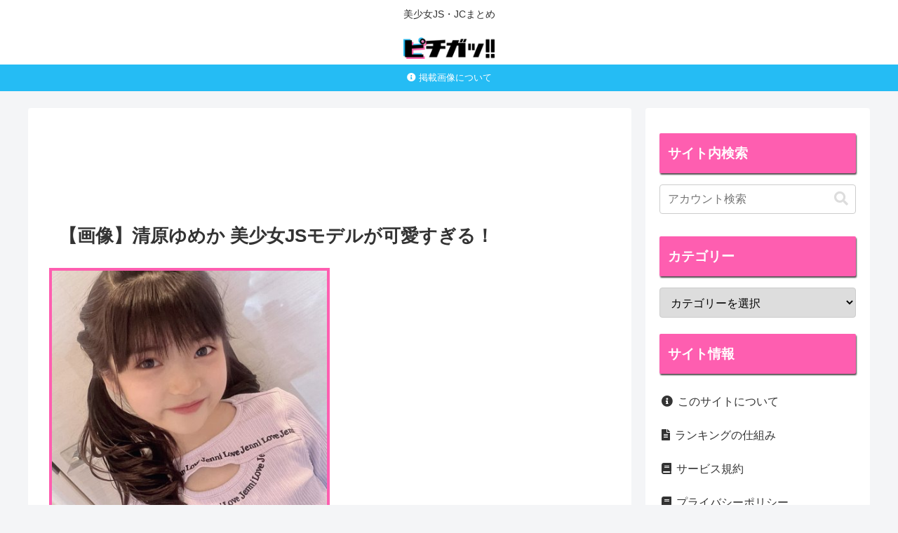

--- FILE ---
content_type: text/html; charset=UTF-8
request_url: https://idol-pic.com/wp-admin/admin-ajax.php
body_size: 236
content:
<button class="getPageID">Follow</button><div class="fav_page"><a href="https://idol-pic.com/fav/">Following List&nbsp;&#8811;</a></div><script>
	$( '.following' ).on( 'click', function(){
		var ls = localStorage;
		var pageID = 3178;
		var deleteID = 'pageID' + pageID;
		ls.removeItem(deleteID);
		var pageIDs = '';
		var thisPageID = 3178;

		var pageIDs_split = pageIDs.split(",");
		var pageIDs_new = '';
		$.each(pageIDs_split, function(index, value) {
			if (value != thisPageID) {
				pageIDs_new += value + ',';
			}
		});
		pageIDs_new = pageIDs_new.slice(0, -1);

		$.ajax({
        type: 'POST',
        url: ajaxurl,
        data: {
			'pageID' : pageIDs_new,
			'thisPageID' : thisPageID,
            'action' : 'favAccount2'
        },
        success: function(response) {
          $("#resultarea").html(response);
          var response_id = response;
        }
      }); //$.ajax
      return false;
	});

	$('.getPageID').on('click', function() {
		var ls = localStorage;
		var pageID = 3178;
		var pageIdKey = 'pageID' + pageID;
		var pageIDs = '';
		var thisPageID = 3178;
		ls.setItem(pageIdKey, pageID);

		pageIDs += ',' + '3178';

		$.ajax({
        type: 'POST',
        url: ajaxurl,
        data: {
			'pageID' : pageIDs,
			'thisPageID' : thisPageID,
            'action' : 'favAccount2'
        },
        success: function(response) {
          $("#resultarea").html(response);
          var response_id = response;
        }
      }); //$.ajax
      return false;
	});
</script>


--- FILE ---
content_type: text/html; charset=utf-8
request_url: https://www.google.com/recaptcha/api2/aframe
body_size: 259
content:
<!DOCTYPE HTML><html><head><meta http-equiv="content-type" content="text/html; charset=UTF-8"></head><body><script nonce="WGBA13SfOZNWpJkawFbhYA">/** Anti-fraud and anti-abuse applications only. See google.com/recaptcha */ try{var clients={'sodar':'https://pagead2.googlesyndication.com/pagead/sodar?'};window.addEventListener("message",function(a){try{if(a.source===window.parent){var b=JSON.parse(a.data);var c=clients[b['id']];if(c){var d=document.createElement('img');d.src=c+b['params']+'&rc='+(localStorage.getItem("rc::a")?sessionStorage.getItem("rc::b"):"");window.document.body.appendChild(d);sessionStorage.setItem("rc::e",parseInt(sessionStorage.getItem("rc::e")||0)+1);localStorage.setItem("rc::h",'1766239121338');}}}catch(b){}});window.parent.postMessage("_grecaptcha_ready", "*");}catch(b){}</script></body></html>

--- FILE ---
content_type: text/css
request_url: https://idol-pic.com/wp-content/themes/cocoon-child-master/style.css?ver=6.8.3&fver=20230625102659
body_size: 12894
content:
@charset "UTF-8";

/*!
Theme Name: Cocoon Child
Template:   cocoon-master
Version:    1.1.0
*/

/************************************
** 子テーマ用のスタイルを書く
************************************/
/*必要ならばここにコードを書く*/
.admin-panel {
	display:none;
}
.video_disp_wrap {
	display:none;
	width:100%;
	height:100vh;
	background:rgba(0,0,0,.8);
	position:fixed;
	top:0;
	left:0;
}
.video_inner {
	display: table-cell;
	vertical-align:middle;
	text-align:center;
	position:relative;
}
.video_inner::after {
	content:"×";
	font-size:60px;
	font-weight:bold;
	color:rgba(255,255,255,0.8);
	position:absolute;
	top:10px;
	right:15px;
	cursor:pointer;
}
.video_disp_wrap video {
	display:none;
	max-height:100vh;
}
.notLink {
	cursor:pointer;
}
div.img_a {
	display:inline;
	cursor: pointer;
}
/* sort_list */
ul.sort_list {
	display:flex;
	justify-content:space-between;
	margin:20px 0 30px;
	padding:0;
	list-style:none;
}
ul.sort_list li {
	width:100%;
	margin:0;
	border-right:1px solid #fff;
	line-height:1em;
	text-align:center;
}
ul.sort_list li.rank a {
	border-radius:4px 0 0 4px;
}
ul.sort_list li.old a {
	border-radius:0 4px 4px 0;
}
ul.sort_list li.old {
	border-right:0;
}
ul.sort_list a {
	display:block;
	padding:14px;
	background:#3db4ff;
	text-decoration:none;
	color:#fff;
}
ul.sort_list a:hover {
	opacity:0.8;
}
ul.sort_list li.current a {
	background:#999;
	color:#eee;
	pointer-events:none;
}
/* ページ送り num */
.pagination_num_wrapper {
	margin:30px 0 35px;
	text-align:center;
	font-size:0;
	user-select: none;
}
.pagination_num_wrapper a,
.pagination_num_wrapper .prev,
.pagination_num_wrapper .next,
.pagination_num_wrapper span.current,
.pagination_num_wrapper span.dots {
	display:inline-block;
	width:46px;
	height:46px;
	margin-right:8px;
	border:1px solid rgba(254,94,176,.5);
	border-radius:4px;
/* 	background:#fe5eb0; */
	font-size:16px;
	color:#333;
	line-height:46px;
}
.pagination_num_wrapper a {
	text-decoration:none;
}
.pagination_num_wrapper a:hover {
/* 	opacity:0.8; */
	background:rgba(254,94,176,.05);
	transition: all 0.3s ease-in-out;
}
.pagination_num_wrapper .prev,
.pagination_num_wrapper .next {
	font-family:FontAwesome;
}
.pagination_num_wrapper .prev::before {
	content:"\f104";
}
.pagination_num_wrapper .next::before {
	content:"\f105";
}
.pagination_num_wrapper span.current,
.pagination_num_wrapper span.dots {
	background:rgba(254,94,176,.05);
	cursor:default;
}
.pagination_num_wrapper span.current {
	background:rgba(254,94,176,.1);
}
.pagination_num_wrapper .dots {
	background:#f5f6f7;
}
.comment-form-email {
	display:none;
}
.comment-form-cookies-consent {
	display:none;
}

/* 広告 */
.ad-above-title .ad-wrap,
.ad-content-top .ad-wrap {
	min-height:90px;
}
.notice-area:before {
	content:"\f05a";
	font-family: "FontAwesome";
	display:inline-block;
}
.top_caution {
	display: block;
	padding: 4px 6px;
	color: #0b00e2;
	font-size: 15px;
	background: rgba(37,188,244,.5);
	border-radius:4px;
}
.top_caution i {
	margin-right:4px;
}
.widget_ad_wrap a {
	display:block;
	text-decoration:none;
	margin-bottom:10px;
}
.widget_ad_wrap a .title {
	font-size:14px;
	color:#333;
}
.test_ad,
.ad_pc_header,
.ad_sp_header {
	width:100%;
	min-height:280px;
	text-align:center;
}
.img_wrapper + .test_ad,
.img_wrapper_outer + .test_ad,
.sort_wrapper + .test_ad,
.sort_wrapper_outer + .test_ad {
	margin:20px 0 50px 0;
}
.ad_pc_header,
.ad_sp_header {
	margin-bottom:30px;
}
.toppage + .test_ad {
	margin:0 0 60px 0;
}
#header {
	background:#fff;
}
.tagline {
	color:#333;
}
.search_image_title {
	font-weight:bold;
	color:#fff;
	margin:0 auto;
	max-width:700px;
}
.search_images_caution {
	padding:10px 15px;
}
.search_images_caution .title {
	font-weight:bold;
}
.search_images_caution a {
	display:block;
	font-size:18px;
}
.search_image_input {
	position:relative;
}
.search_image_input input[type="text"] {
	width: calc(100% - 49px);
	border: 0;
	border-top: 1px solid #ccc;
	border-bottom: 1px solid #ccc;
	border-left: 1px solid #ccc;
	border-radius: 4px 0 0 4px;
}
.search_image_input input[type="text"]:focus {
	border:1px solid #25bcf4;
	outline: 0;
}
.search_image_input input[type="text"]::placeholder {
	color:#999;
}
.submit_tokutei, .submit_tokutei_mobile {
    display: inline-block;
    width: 50px;
    height: 45px;
    background: #fe5eb0;
    border: 0;
    border-top: 1px solid #fe5eb0;
    border-bottom: 1px solid #fe5eb0;
    border-right: 1px solid #fe5eb0;
    border-radius: 0 4px 4px 0;
    position: absolute;
    top: 0;
    right: 0;
    cursor: pointer;
	color:#fff;
}
.submit_tokutei:focus {
	outline:0;
	border:1px solid #25bcf4;
	border-radius:0 4px 4px 0;
}

.word_display_wrap {
	margin:20px 0;
}
.word_display_wrap a {
    display: inline-block;
    padding: 6px 8px;
    border: 1px solid #ddd;
    border-radius: 4px;
    line-height: 1.8em;
    text-decoration: none;
    color: #333;
    cursor: pointer;
}
.word_display_wrap a span {
    display: inline-block;
    width: 18px;
    height: 18px;
    margin-right: 6px;
    line-height: 18px;
    background: #0066cc;
    border-radius: 18px;
    text-align: center;
    font-size: 110%;
    color: #fff;
}
.search_image_reset {
	text-align:left;
	margin-top:15px;
}
.search_image_reset a {
	display:inline-block;
	padding:3px 5px;
	background: linear-gradient(#fff,#dedede);
	border: 1px solid #bbb;
	border-radius:4px;
	text-decoration:none;
	color:#333;
	font-size:12px;
	font-weight:bold;
}
.add_wrap_title {
	margin:0;
	font-weight:bold;
	font-size:18px;
}
.add_wrap {
	margin:0;
	margin-bottom:30px;
	padding:15px;
	background:rgb(254, 94, 176, .2);
	border-radius:4px;
}
.add_wrap div {
	margin-bottom:20px;
}
.submit_p {
	text-align:right;
}
.add_wrap input[type="checkbox"] {
	margin-left:10px;
}
.add_wrap input[type="submit"] {
	width:150px;
}
.list figure {
	display:none;
}
.entry-card-content{
	margin-left:0;
}
.wpp-list {
	padding:0;
}
.post-video-450 {
	display:block;
	max-width:450px;
}
#main .sns-share-message {
	display:none;
}
.accessRankWrap {
	width:325px;
	height:400px;
	overflow-y:scroll;
}
.pop-tagcloud a {
	display:inline-block;
	border:1px solid rgba(151, 81, 186, .5);
	border-radius: 2px;
	text-decoration:none;
	font-size:12px;
	color:#333;
	margin:0 0 6px 0;
	padding:3px 8px;
	background:rgba(151, 81, 186, .1);
}
.pop-tagcloud a:before {
	font-family: "FontAwesome";
	content: "\f02b";
	display:inline-block;
	margin-right:3px;
}
.tagcloud {
	margin-bottom:15px;
}
blockquote, .key-btn {
	background-color: #eee;

	border-color:#bbb;
}
blockquote::before,blockquote::after {
	color:#aaa;
}
.recent-comment-author,.recent-comment-date,.recent-comment-article {
	font-size:12.5px;
}
.recent-comment-content {
	font-size:13.5px;
}
.recent-comment-author,.recent-comment-date {
	display:inline-block;
}

.menu-content {
	z-index:2147483647;
}
#baguetteBox-overlay {
	z-index:1000000001;
}
#fixed-ad-right {
	position: fixed;
	top: 197px;
	right: 50%;
	width: 160px;
	margin-right: -720px;
}
#content-in {
	position:relative;
}
.ad_sp_top {
	text-align:center;
	padding:0 0 10px 0;
}
.ad_sp_half {
	width:100%;
	text-align:center;
	padding:0 0 20px 0;
}
.ad_sp_top div, .ad_sp_half div {
	margin: 0 auto;
}
.ad_pc_top {
	text-align:center;
	margin:0 0 18px 0;
}
.ad_pc_outside {
	position:fixed;
	top:200px;
}
.ad_pc_outside .left {
	margin-left:-140px;
}
.ad_pc_outside .right {
	width:120px;
	margin-left:1280px;
}
.ad_half {
	text-align:center;
	margin:0 0 10px 0;
}
#footer_ban {
	margin: 0 auto;
	padding: 0;
	width: 100%;
	overflow: hidden;
	display: table;
	position: fixed;
	bottom: 0;
	left:0;
	background: #f0f0f0;
	z-index: 9999;
	line-height:0;
}
article#post-13 + #comment-area{
	display:none;
}

.news_list_wrap {
	display:flex;
	flex-wrap:wrap;
	justify-content:space-between;
	margin:18px 0;
	margin:0 0 50px 0;
}
.news_list_wrap a {
	width:25%;
	text-decoration:none;
	padding:6px;
	margin-bottom:20px;
}
.news_list_wrap .all_rank_guide_link a {
	width:100%;
}
.news_list_wrap a:hover {
	background:#f7f7f7;
}
.news_list_wrap a img {
	width:100%;
}
.news_list_wrap_title {
	font-weight:bold;
	color:#333;
	font-size:16px;
	line-height:1.1em;
}
.news_list_wrap .news_list_date {
	display:block;
	text-align:right;
}
.a-wrap {
	margin-bottom:0;
}
.next-post-thumb, .prev-post-thumb, .related-entry-card figure  {
	width:100px;
}
.prev-post-thumb, .next-post-thumb {
	display:none;
}
.related-entry-card img {
	object-fit: cover;
}
.related-entry-heading {
	margin:0;
	font-size:18px;
}
.related-entry-card-content {
	margin-left: 0;
}
.entry-card-content, .related-entry-card-content {
	padding-bottom: 0;
}
.rect-vartical-card .related-entry-card-title {
	font-size: 15px;
}
.related-entry-card-title {
	font-weight:normal;
	line-height:1.4em;
	padding:7px 0;
}
.news_title {
	margin: 0 0 8px 0;
	padding: 4px 8px;
	font-size: 14px;
	font-weight: bold;
	background-color: #f7f7f7;
}
.news_title span {
	border-left: 5px solid #f2e01d;
	padding-left: 4px;
}
.cat-label {
	display:none;
}
.sidebar h3 {
	box-shadow:1px 2px 2px rgba(0,0,0,0.7);
}
aside {
	margin:0;
}
.entry-content {
	margin-bottom:1em;
}
.tag-link {
	background:#fff;
}
.category_link_footer_wrap {
	margin-bottom:15px;
}
.category_link_footer_wrap a.category_link {
	display:inline-block;
	margin:5px 5px 0 0;
	padding:3px 6px;
	border-radius:2px;
	background:#25bcf4;
	font-size:13px;
	color:#fff;
	text-decoration:none;
}
.category_link_footer_wrap a.category_link:before {
	font-family:FontAwesome;
	content:"\f07b";
	margin-right:3px;
}
.category_link_footer_wrap a.category_link:last-child {
	margin:5px 0 0 0;
}
.entry-categories-tags, .category_link_footer_wrap {
	margin:25px 0;
	padding:8px 14px 13px;
	border-radius:0 23px 0 0;
	box-shadow:2px 2px 2px rgba(0,0,0,0.55);
	background:#eee;
	font-size:0;
	position:relative;
}
.entry-categories-tags {
	margin:30px 0 20px;
	padding:14px 14px 11px;
}
.type-info .entry-categories-tags {
	display:none;
}
table.custom_post_list td {
	padding:0;
}
table.custom_post_list td.date{
	width:6em;
	padding:6px;
}
table.custom_post_list a {
	text-decoration:none;
	display:block;
	padding:6px;
}
.pv_ranking_title {
	margin:0;
	font-weight:bold;
}
ul.pv_ranking {
	padding:0;
	margin:0;
	list-style:none;
}
ul.pv_ranking li {
	margin:0;
	position:relative;
}
ul.pv_ranking li a{
	display:flex;
	color:#333;
	text-decoration:none;
	padding:10px 8px;
}
ul.pv_ranking li a:hover {
	background-color:rgba(151, 81, 186, .05);
}
ul.pv_ranking span.num {
	position:absolute;
	background-color:rgba(102,102,102,.9);
	width:22px;
	height:22px;
	line-height:22px;
	text-align:center;
	top:10px;
	left:8px;
	font-size:14px;
	color:#fff;
}
ul.pv_ranking span.num1 {
	background-color:rgba(204,161,31,.9);
}
ul.pv_ranking span.num2 {
	background-color:rgba(177,177,179,.9);
}
ul.pv_ranking span.num3 {
	background-color:rgba(179,112,54,.9);
}
ul.pv_ranking img {
	max-width:none;
	width:100px;
	height:120px;
	margin-right:5px;
	flex-shrink: 0;
}
ul.pv_ranking li p {
	margin:0;
	font-size:14px;
	line-height:1.5em;
}
ul.pv_ranking li span.view {
	display:block;
	text-align:right;
	font-weight:bold;
	font-size:13px;
	margin-top:10px;
}

.blog_guid {
	border:3px dotted #f2e01d;
	padding:13px;
	border-radius:5px;
}
.page-id-249 .sns-share,
.page-id-1366 .sns-share,
.page-id-1419 .sns-share,
.page-id-1713 .sns-share,
.page-id-1977 .sns-share,
.page-id-3161 .sns-share {
    display: none;
}
.screen_name_set textarea {
	min-height:280px;
}
/*全体*/
h1.entry-title {
	padding:14px;
	position:relative;
	background:rgba(29, 161, 242,0.1);
	background:#fff;
}

.menu-caption {
	-webkit-user-select: none;
	-moz-user-select: none;
	-ms-user-select: none;
	user-select: none;
}
.logo a, .site-name-text {
	display:inline-block;
}
.logo-image {
	padding: 0;
}
.entry-title-en {
	font-style:italic;
	margin:0 0 10px 0;
	padding:0 0 0 7px;
}
.entry-title-en:before {
	content:"─";
	font-style:normal;
	margin-right:5.5px;
}
.entry-title-en:after {
	content:"─";
	font-style:normal;
	margin-left:5.5px;
}
.ie_caution {
	font-weight:bold;
	color:#f00;
}
#content-in {
	position:relative;
}
.entry-card-meta, .related-entry-card-meta {
	position:static;
}
/*アクセストレードナビ*/
.navi-in > ul li {
	width:130px;
	height:32px;
	line-height:32px;
	border-top:1px solid #a174b7;
	border-right:1px solid #a174b7;
}
.navi-in > ul li:first-child {
	border-left:1px solid #a174b7;
}
#navi .navi-in a {
	color:#f2f2f2;
	font-size:14px;
}
.insert_half {
	display:block;
	margin-bottom:10px;
	text-decoration:none;
}
.insert_half span {
	font-size:12px;
	display:block;
	text-align:center;
}
/*ブログランキング*/
ul.blog_ranking {
	font-size:13.5px;
	list-style:none;
	padding:0 0 0 3px;
}
ul.blog_ranking li:before {
	font-family: FontAwesome;
	content: '\f08d';
	margin:0 12px 0 0;
	color:#51ba6c;
	text-shadow: 1px 1px 1px rgba(0,0,0,.3);
	font-size:15px;
}
ul.blog_ranking a {
	text-decoration:none;
}
/*相互RSS*/
#acrr9_nikkan302 {
	margin:0;
}
table.acr_ranking_sys {
	margin:0;
}
.all_access_ranking {
	display:block;
	margin:0;
	text-align:center;
}
.rss_wrapper {
	display:flex;
	overflow-x: hidden;
	overflow-y: scroll;
	margin-bottom:25px;
	height:300px;
	padding:0 13px;
}
.rss_wrap {
	width:49%;
	max-height:300px;
}
.rss_wrapper_title, .top_link_title {
	margin:0 0 8px 0;
	padding:4px 8px;
	font-size:14px;
	font-weight:bold;
	background-color:#f7f7f7;
}
.rss_wrapper_title span, .top_link_title span {
	border-left:5px solid #f2e01d;
	padding-left:4px;
}

.top_link_title span:after {
	content:" (๑•̀ㅂ•́)و✧";
}
.rss_wrapper .blogroll-channel {
	font-size:13px;
}
.rss_wrapper ul.blogroll-list-wrap {
	padding:0;
	background:#fff;
	margin:0;
}
.rss_wrapper li.blogroll-list {
	border-bottom:1px dashed #ccc;
	list-style:none;
}
.rss_wrapper li.blogroll-list a {
	display:block;
	padding:4px 0;
	font-size:15px;
	line-height:1.5em;
	overflow: hidden;
	text-overflow: ellipsis;
	white-space: nowrap;
}
.rss_wrapper li.blogroll-list a:before {
	font-family: FontAwesome;
	content: '\f0da';
	margin-right:5px;
	color:#f2e01d;
}
li.blogroll-list:last-child {
	border-bottom:none;
}
.rss_wrapper li.blogroll-list a {
	text-decoration:none;
}
.rss_link {
	width:50px;
}
aside.top_link_aside {
	margin:15px 0 30px;
}
.top_link_text_sp {
	height:319px;
	overflow:hidden;
	border:1px solid #333;
	border-radius:4px;
	margin:0 0 15px 0;
}
.top_link_text_sp_title {
	padding:6px;
	font-weight:bold;
}
.top_link_text_sp ul.blogroll-list-wrap {
	padding:0;
	margin:0;
}
.top_link_text_sp li.blogroll-list {
	border-top:1px solid #333;
	height:2.3em;
	font-size:13.5px;
}
.top_link_text_sp li.blogroll-list a {
	display:inline-block;
	width:95%;
	text-decoration:none;
	line-height:2.3em;
	overflow: hidden;
	text-overflow: ellipsis;
	white-space: nowrap;
	padding:0 10px;
	color:#0066cc;
}
.top_link_text_sp li.blogroll-list:after {
	font-family:FontAwesome;
	content:"\f105";
	color:#999999;
	display:inline-block;
	vertical-align:top;
	padding:3.5px 0 0 0;
}
.top_link, .top_link_sp {
	display:flex;
	justify-content:space-around;
	flex-wrap: wrap;
}
.top_link a, .top_link_sp a {
	max-width:190px;
	width:24%;
	text-decoration:none;
	line-height:1.5em;
	font-size:13px;
	text-align:center;
	margin-bottom:10px;
	margin-right:1%;
}
.top_link_sp a {
	text-decoration:none;
	line-height:1.3em;
	text-align:center;
	margin-bottom:20px;
	width:49%;
	font-size:12px;
}
.top_link a:nth-of-type(4n){
	margin-right:0;
}
.top_link a {
	margin-right:0;
}
.top_link_half {
	margin:0;
}
.top_link_half img, .top_link_sp img {
	border-radius:4px;
}
.top_link a span, .top_link_sp a span {
	display:block;
	height:2.6em;
	overflow:hidden;
	line-height:1.4em;
}
.top_link_sp a span {
	height:2.6em;
}
.top_link_sp {
	margin:0;
}

.top_link img,.top_link_sp img {
	height:auto;
	width:100%;
}
.top_link_half a {
	display:inline-block;
	width:32.3%;
	max-width:32.3%;
	color:#444;
	border:1px solid rgba(225,232,237,.75);
	border-radius:4px;
}
.top_link_half a img {
	border-radius:4px 4px 0 0;
}
.top_link_half a span {
	padding:2.5%;
	height: auto;
}
/*広告*/
.ad-title {
	margin:10px 0 0 0;
	padding:5px;
	font-size:16px;
	font-weight:bold;
	background-color:#f7f7f7;
}
.ad-title span {
	padding:1px 6px;
	margin:0 4px 0 0;
	font-weight:normal;
	border-radius:4px;
	color:#6d129b;
	background:#f5e2ff;
}
/*コメント*/
.commets-list {
	padding-left: 23px;
	list-style: decimal;
	font-size:14.5px;
}
.comment-notes {
	display:none;
}
.reply {
/* 	display:none; */
}
.fn {
	color:#008000;
	font-style:normal;
}
.comment-author-label {
	display:none;
}
.st-comment-datetime {
	color:#8d8d8d;
}
.st-comment-content p {
	margin:0;
}
.comment-title, .comment-reply-title {
	font-size:20px;
	border-bottom:1px solid #8d8d8d;
}
#respond {
	margin-top:40px;
}
.comment-title:before {
	font-family: FontAwesome;
	content:"\f075";
}
/*ウィジェット*/
.textwidget p a {
	display:block;
	text-decoration:none;
	color:#333;
	padding:10px 0;
}
.textwidget p a:hover {
	background:rgba(254,94,176, .05);
}
.textwidget p a i {
	margin-left:3px;
	margin-right:7px;
}
.textwidget p a.fav i {
	color:#ffb11b;
}
.textwidget p a.user_add i {
	margin-left:5px;
	margin-right:5px;
	color:#d23636;
}
.textwidget p a.bug i {
	margin-left:5px;
	margin-right:10px;
	color:#444675;
}
.textwidget p a.about i {
	margin-right:8px;
}
.textwidget p a.terms i {
	margin-left:1.5px;
	margin-right:7.5px;
}
.textwidget p a.desp i {
	margin-left:5px;
	margin-right:10px;
}
.level-0 {
	background:#eee;
}
/*メニュー*/
.menu-drawer .menu-item a {
	padding:11px 0;
	font-size:18px;
}
.menu-drawer .menu-item a:before {
	font-family: FontAwesome;
	margin-right:5px;
}
.menu-drawer .menu-item:nth-of-type(1) a:before {
	content : "\f005";
}
.menu-drawer .menu-item:nth-of-type(2) a:before {
	content : "\f234";
}
.menu-drawer .menu-item:nth-of-type(3) a:before {
	content : "\f071";
	margin-right:5px;
}
.menu-drawer .menu-item:nth-of-type(4) a:before {
	font-family: FontAwesome;
	content : "\f15b";
	margin-left:3.5px;
	margin-right:7.5px;
}

/*投稿ページ*/
/*2ちゃんまとめ記事用*/
.ni_comment_wrap {
	margin:0 0 70px 0;
}
.ni_comment_size {
	font-size:14px;
}
.ni_comment_name {
	font-weight:bold;
	color:#008000;
}
.ni_comment_color {
	color:#808080;
}
.ni_comment_text {
	font-weight:bold;
	font-size:18px;
}
.ni_comment_anchor {
	color: #0000ff;
}

footer .entry-categories-tags {
	display:none;
}
.recently-added-wrap {
	overflow:hidden;
	margin:20px 0;
	font-size:15px;
}
.recently-added-wrap .date-added {
	display:inline-block;
	float:left;
}
.recently-added-wrap .all-count {
	display:inline-block;
	float:right;
}
.cat-link {
	margin-bottom:3px;
}
.cat-label.cat-label-11, .cat-link.cat-link-11 {
	background-color: #f2e01d;
}
input.delButton {
	display:inline !important;
	padding:0;
	width:30px;
}
.delButton_ {
	background: #ff0;
}
/*ニュース一覧*/
.news-description {
	display:flex;
	justify-content: space-between;
	margin:0 0 10px 0;
	font-size:14px;
}
.news-description p {
	display:inline-block;
	margin:0;
}
.news-description span {
	display:inline-block;
	margin-left:10px;
	padding:0 4px;
}
.post-wrap {
	width:100%;
	display:inline-block;
	vertical-align:top;
}
a.post-wrap-link {
	display:block;
	margin:0;
	padding:10px 0;
	border-bottom:1px solid #ccc;
}
a.post-wrap-link:nth-of-type(4) {
	border-bottom:0;
}
a.post-wrap-link .post-wrap {
	text-decoration:none;
	color:#333;
	font-weight:bold;
	line-height:1.4em;
	position:relative;
}
a.post-wrap-link:hover {
	background:#faf6fb;
}
.post-img {
	width:100px;
	height:100px;
	display:inline-block;
	vertical-align:top;
	margin-right:5px;
}
.post-img img {
	width:100%;
	height:100%;
	object-fit: cover;
}
.post-title {
	max-width:75%;
	display:inline-block;
	vertical-align:top;
	font-size:22px;
	line-height:1.4em;
}
.post-time {
	display:inline-block;
	position:absolute;
	bottom:-8px;
	right:0;
	font-size:14px;
	font-weight:normal;
}

/*トップページ*/
.site_desp {
	font-size:14.5px;
	line-height:1.6em;
	border:1px solid #25bcf4;
	margin:60px 0 40px;
	padding:15px 18px;
	position:relative;
	box-shadow:1px 2px 2px rgba(0,0,0,.5);
}
.site_desp span {
	display:inline-block;
}
.site_desp:before {
	display:block;
	font-family:FontAwesome;
	content:"\f52b\0020ピチガッ!!へようこそ (ﾉ･∀･)ﾉ";
	text-shadow: 1px 1px 2px #999;
	font-weight:bold;
	position:absolute;
	top:-34px;
	left:-1px;
	padding:6px 16px 6px 11px;
	background:#25bcf4;
	color:#fff;
	font-size:13px;
}
.new_tweet_links{
	text-align:center;
}
.new_tweet_links a {
	text-decoration:none;
}
.rank_wrap {
	margin-top:40px;
}
.rank_title {
	font-size:24px;
	font-weight:bold;
	color:#fff;
	padding: 25px;
	background-color: #f2e01d;
	box-shadow:1px 2px 2px rgba(0,0,0,0.7);
}
.rank_wrap img {
	width:49.5%;
}
.rank_wrap a {
	text-decoration:none;
}
.rank_wrap ul {
	border:1px solid #f2e01d;
	list-style:none;
	padding:0;
}
.rank_wrap li {
	margin:0 !important;
	font-size:16px;
}
.rank_wrap li:nth-child(odd) a{
	display:block;
	padding:3.5px 11px 8px;
}
.rank_wrap li:nth-child(even) a{
	display:block;
	padding:12px 11px 7px;
}
.rank_wrap li:hover {
	background:#fbf2ff;
}
.rank_wrap ul li:nth-child(even){
	border-top:1px solid #f2e01d;
}

.rank_wrap li img {
	width:26px;
	margin-right:8px;
	position:relative;
	top:6px;
}
.rank_wrap li i {
	font-size:21.5px;
	color:#333;
	margin-right:15.5px;
	position:relative;
	left:4.3px;
}

/*ソート*/
.ranking-wrap {
	margin:0 0 15px;
}
.ranking-wrap .all-count {
	text-align:right;
	font-size:15px;
}
.sort_title {
	font-size: 24px;
	font-weight:bold;
	color:#fff;
	padding: 15px;
	background-color: #25bcf4;
	position:relative;
	margin-bottom:30px;
	box-shadow: 1px 2px 2px rgba(0,0,0,0.7);
}
.sort_title span {
	display:inline-block;
}
.sort_title i {
	font-size:30px;
	display:inline-block;
	margin-right:13px;
	margin-left:8px;
}
.sort_title_rank {
	color: #fff;
	padding-left:70px;
	background-color: #fe5eb0;
}
.sort_title_news {
	background-color:#fb991a;
}
.sort_title_new {
	width:45px;
	height:93px;
	background-image:url('https://idol-pic.com/wp-content/uploads/2020/02/new_.png');
	background-repeat:no-repeat;
	background-size:40px;
	position:absolute;
	top:13px;
	left:19px;
}
.sort_title_oukan {
	width:40px;
	height:40px;
	background-image:url('https://idol-pic.com/wp-content/uploads/2020/03/oukan.png');
	background-repeat:no-repeat;
	background-size:35px;
	position:absolute;
	top:14px;
	left:22px;
}
.single-paged-2 .eye-catch-wrap,
.single-paged-3 .eye-catch-wrap {
	display:none;
}
.sort_caution_wrapper {
	overflow:hidden;
	margin:5% 0;
	font-size:16px;
}
.recently_added_sort {
	display:inline-block;
	margin-right:10px;
	font-weight:bold;
	color:#333;
	float:left;
}
.recently_added_sort i {
	font-size:28px;
	line-height:0.5em;
	margin-right:2px;
	position:relative;
	top:-2px;
}
.sort_all_acount {
	display:inline-block;
	float:right;
}
.sort_wrapper_outer {
	font-size:0;
/* 	margin-bottom:20px; */
	clear:both;
	overflow:hidden;
	display:flex;
	flex-wrap: wrap;
	justify-content: space-between;
}
.sort_wrapper_outer_top {
	margin-bottom:0;
}
section.toppage {
	margin-bottom:60px;
}
.img_wrapper_nontop::after {
	content:"";
	display: block;
	width:32.3%;
}
.sort_wrapper_outer_nontop::before{
	content:"";
	display: block;
	width:25%;
	order:1;
}
.sort_wrapper_outer_nontop::after{
	content:"";
	display: block;
	width:23%;
}

/* .img_wrapper_outer_top >:last-child, .news_list_wrap >:last-child, .sort_wrapper_outer >:last-child {
	margin-right: 0;
	margin-left: auto;
} */
.sort_wrapper {
	margin:0 0 30px 0;
	vertical-align:top;
	width:24%;
	font-size:18px;
}
.sort_wrapper a {
	border:1px solid rgba(225,232,237,.75);
	display:block;
	box-shadow: 2px 3px 3px rgba(0,0,0,.3);
}
.errorCheck {
	position:relative;
}
.errorCheck::after {
	content:"Error !";
	width:60px;
	padding:0 6px;
	background:#f00;
	line-height:25px;
	text-align:right;
	font-weight:bold;
	font-size:90%;
	color:#fff;
	position:absolute;
	top:-23px;
	right:0;
}
.errorCheck a {
	border:2px solid #f00;
}
.prof_wrapper #resultarea {
	height:35px;
}
#resultarea .sort_wrapper {
	margin:0 0 17px 0;
}
#resultarea {
	margin-right:0;
}
#resultarea .sort_wrapper span {
	display:inline-block;
	width:100%;
}
#resultarea .sort_wrapper img {
	border-radius:4px 4px 0 0;
	width: 100%;
	height: 240px;
	position:static;
	object-fit: cover;
}
#resultarea .sort_wrapper a {
	color:#006;
	font-weight:bold;
}
#resultarea .sort_wrapper a:hover {
	color:#e53900;
}
.sort_wrap_eyecatch {
	position:relative;
	overflow:hidden;
}
.sort_wrap_eyecatch::before {
	content: '';
	display: block;
	padding-top: 130%;
/* 	background:#eee url('https://idol-pic.com/wp-content/uploads/2021/12/img_loading_sm.gif') no-repeat center; */
}
.sort_wrap_eyecatch img {
	width: 100%;
	height: 100%;
	max-height: 100%;
	position: absolute;
	top: 0;
	left: 0;
	object-fit: cover;
}
.sort_wrapper img {
	vertical-align:bottom;
	border-radius:0 0 4px 4px;
	width:100%;
	height:100%;
	position:absolute;
	object-fit: cover;
}
.sort_img {
	width:100%;
	position:relative;
	overflow:hidden;
}
.sort_img::before {
	content: '';
	display: block;
	padding-top: 125%;
	background:#000;
}
.box_sort_img {
	width: 100%;
	height: 100%;
	position: absolute;
	top: 0;
	left: 0;
}
.sort_wrapper .sort_type {
	font-size:13px;
	color:#fff;
	padding:0 5px;
}
.age_wrap {
	position:absolute;
	bottom:0;
	right:0;
	background:#f48549;
	border-radius:3px 0 0 0;
}
.sort_wrapper .type_age {
}
.sort_wrapper .type_jcjk {
	border-top:1px dotted #ccc;
}
.sort_wrapper .type_height {
	position:absolute;
	bottom:0;
	left:0;
	background:#33d6ee;
	border-radius:0 3px 0 0;
}
.sort_wrapper .type_group {
	position:absolute;
	top:0;
	left:0;
	background:#f449ea;
	border-radius:0 0 3px 0;
}
#resultarea .sort_wrapper img {
	vertical-align:bottom;
	border-radius:0 0 4px 4px;
	width:100%;
	height: 240px;
	object-fit: cover;
}
.sort_rank, .sort_rank_oukan {
	font-size:16px;
}
.sort_rank span.num,
.post_title span.num {
	border:1px solid #fe5eb0;
	padding:0 3px;
	font-size:12.5px;
	line-height:1.5em;
	display:inline-block;
	margin-right:4px;
}
.sort_rank span.num_recently {
	padding:1px 7px;
	margin-bottom:3px;
}
.sort_rank span.date_added {
	float:right;
	margin-right:3px;
	font-size:14px;
	line-height:2.4em;
}
.sort_rank i {
	margin-right:5px;
}
.sort_rank_oukan {
	padding:6px 0 0 14.3px;
	font-size:11px;
	color:#fff;
	width:35px;
	display:inline-block;
}
.sort_rank_oukan1 {
	background:url(https://idol-pic.com/wp-content/uploads/2020/03/ico_rank_35px.png) 0 0 no-repeat;
}
.sort_rank_oukan2 {
	background:url(https://idol-pic.com/wp-content/uploads/2020/03/ico_rank_35px.png) 0 -27px no-repeat;
}
.sort_rank_oukan3 {
	background:url(https://idol-pic.com/wp-content/uploads/2020/03/ico_rank_35px.png) 0 -53px no-repeat;
}
img.sort_eyecatch  {
	width:300px;
	height:auto;
	object-fit: cover;
	vertical-align:bottom;
	border-radius:0 0 4px 4px;
}
a.post_link span {
	display:inline-block;
	padding:2% 2.5%;
	line-height:1.4em;
	font-size:14px;
}
.all_rank_guide_link {
	display:block;
	text-align:right;
	font-size:18px;
	margin-left:auto;
}
.all_rank_guide_link a {
	display:inline-block;
	padding:6px 11px;
	text-decoration:none;
	border:2px solid #fe5eb0;
}
.all_rank_guide_link a:hover {
	color:#1967d2;
	background:rgba(254,94,176,.1);
}
.all_tweet_guide_link a {
	border:2px solid #25bcf4;
}
.all_rank_guide_link a .wrap {
	width:auto;
}
.news_list_wrap .news_guide_link a {
	margin-bottom:0;
}
.news_guide_link a {
	border:2px solid #fb991a;;
}
.all_tweet_guide_link a:hover {
	background:rgba(37,188,244,.1);
}
.all_rank_guide_link a .wrap:after {
	font-family:FontAwesome;
	content:"\f35a";
	font-size:19px;
	line-height:1em;
	position:relative;
	top:1px;
	margin-left:4px;
}
a .post_title {
	display:block;
	width:100%;
	font-size:15px;
	line-height:1.7em;
	font-weight:bold;
	color:#006;
	padding:3.5% 2%;
	height:2.3em;
	white-space: nowrap;
	overflow: hidden;
	text-overflow: ellipsis;
}
.sort_wrapper a:hover {
	color:#006;
	text-decoration:underline;
}
a .post_title_oukan {
	line-height:1.35em;
}
.sort_prof_link {
	color:#333;
	text-decoration:none;
}
.post_link {
	text-decoration:none;
}
.sort_prof_wrapepr {
	padding:3% 2%;
}
.sort_prof_img {
	display:inline-block;
	max-width:60px;
	width:25%;
	border-radius:60px;
	border:4px solide #fff;
}
.sort_prof_img img {
	border-radius:60px;
	vertical-align:bottom;
}
.sort_prof_img img:hover {
	opacity:0.9;
}
.sort_prof_right {
	display:inline-block;
	width:68%;
	line-height:20px;
	vertical-align:top;
	margin:0 0 0 0;
}
.sort_name, .sort_screen_name{
	overflow: hidden;
	white-space: nowrap;
	text-overflow: ellipsis;	
}
.sort_name {
	font-size:14.5px;
	font-size:14px;
	font-weight:bold;
}
.sort_screen_name {
	font-size:13px;
}
.sort_account_form select.sort_select {
	padding:2px 2px 5px 2px;
	border:1px solid #a9a9a9;
	font-size: 14px;
	width: 115px;
}
select.sort_select_en {
	padding:2px 2px 5px 2px;
	border:1px solid #a9a9a9;
	font-size: 14px;
	width: 105px;
}
select.sort_select_rank {
	padding:2px 2px 5px 2px;
	border:1px solid #a9a9a9;
	font-size: 14px;
	width: 180px;
	float:left;
}
.year_pageLinkNum {
	margin:30px 0;
	font-size:18px;
}
.year_pageLinkNum b, .year_pageLinkNum a {
	display:inline-block;
	border:1px solid #ccc;
	border-radius:4px;
	margin:0 6px 6px 0;
	padding:0 5px;
}
.year_pageLinkNum a {
	text-decoration:none;
}
.sort_title_single {
	margin-top:5%;
}
/*ソート - カテゴリ別アカウント*/
.category_wrapper_outer{
	font-size:0;
}
.category_wrapper{
	display:inline-block;
	width:32.3%;
	margin-bottom:20px;
	margin-right:1.5%;
	font-size:18px;
}
.category_wrapper:nth-child(3n){
	margin-right:0;
}
.category_genre {
	text-align:center;
	font-weight:bold;
}
/*各画像まとめページ*/
.eyecatch-wrap {
	max-width: 350px;
	position: relative;
	font-size:0;
}
.eyecatch-wrap::before {
	content: "";
	display: block;
	padding-top: 135%;
}
.eyecatch-wrap img {
	border: 4px solid #fe5eb0;
/* 	border-radius: 6px; */
	position: absolute;
	top: 0;
	left: 0;
	width: 100%;
	height: 100%;
	object-fit: cover;
}
.eyecatch-wrap + .quote {
	margin:5px 0 15px;
}
.func_page_title {
	margin:0;
	font-weight:bold;
	font-size:14.5px;
	line-height:1.7em;
	color:#0fa1f4;
}
.func_page_title + .entry-desc {
	margin-top:0;
}
.entry-desc_wrap {
	position:relative;
}
.entry-desc {
	border:1px solid #25bcf4;
	margin:30px 0;
	padding:12px 15px; 
	background:rgba(37,188,244,.05);
	font-size:14.5px;
	line-height:1.9em;
	text-decoration-style:dashed;
	text-decoration-line:underline;
	text-decoration-color: rgba(37,188,244,.5);
	text-underline-position: under;
}
.mobile_omit {
	max-height:280px;
	overflow:hidden;
}
.more_entry-desc {
	display:block;
	width:100%;
	text-align:center;
	cursor: pointer;
	position: absolute;
	left:0;
	bottom:-30px;
	-webkit-tap-highlight-color:rgba(0,0,0,0);
}
.more_entry-desc span {
		display:block;
		height:30px;
		border-radius:0 0 4px 4px;
		background:#25bcf4;
		line-height:30px;
		color:#fff;
	}
.active::before {
		content:"";
		display:block;
		margin:0 auto;
		width:calc(100% - 2px);
		height:125px;
		background:linear-gradient(0deg, rgba(255,255,255,1), rgba(255,255,255,.3));
	}
.mobile_img_caution {
	border-radius:4px;
	background:rgba(27,149,224,.2);
	padding:4px 6px;
	font-size:13px;
	color:rgba(27,149,224,1);
	margin:10px 0;
	user-select: none;
}
.terms_link a i, .mobile_img_caution i {
	margin-right:3.5px;
	font-size:15px;
	position:relative;
	top:0.5px;
}
.terms_link {
	margin:0 0 25px 0;
}
.terms_link a.terms_link {
	display:block;
	padding:4px 6px;
	color:#0b00e2;
	font-size:15px;
	background:rgba(37,188,244,.5);
}
.terms_guid {
	padding:9px 9px 7px 9px;
	font-size:13px;
	line-height:1.7em;
	color:#4a4a4a;
	border-top:1px solid rgba(37,188,244,.5);
	border-left:1px solid rgba(37,188,244,.5);
	border-right:1px solid rgba(37,188,244,.5);
	background:rgba(37,188,244,.1);
}
.terms_link_is_paged a {
	border-radius:4px;
}
.appealImgFormWrap {
	text-align:right;
}
aside.footer_item {
	margin:50px 0;
}

/*全ツイート*/
a.all_tweet_profile_wrap_link {
	color:#333;
	display:block;
	text-decoration:none;
}
.all_tweet_profile_wrap {
	padding:3.5% 2.5% 2.5% 2.5%;
	display:flex;
}
.all_tweet_profile_wrap_link a:hover {
	color:#e53900;
}
.all_tweet_profile_img {
	display:inline-block;
}
.all_tweet_profile_img {
	width:20%;
	margin-right:2%;
}
.all_tweet_profile_img img {
	border-radius:50% !important;
	width:100%;
}
.all_tweet_profile_right {
	display:inline-block;
	width:78%;
}
.all_tweet_profile_name {
	overflow: hidden;
	white-space: nowrap;
	text-overflow: ellipsis;
	font-size:14px;
	font-weight:bold;
	line-height:1.5em;
}
.all_tweet_profile_screenName {
	line-height:1.5em;
	font-size:13px;
	overflow: hidden;
	white-space: nowrap;
	text-overflow: ellipsis;
	color:#657786;
}
.footer_ranking_wrap {
	margin:50px 0;
}
.fav_account, .fav_date {
	font-size:15px;
	line-height:1.5em;
}
/*全ツイートここまで*/
.quote{
	font-size:13px;	
	color:#777;
	margin:0;
}
.pankuzu_list {
	font-size:16px;
	border-top:1px dotted #aaa;
	border-bottom:1px dotted #aaa;
	padding:8px 0;
}
.pankuzu_list a {
	text-decoration:none;
}
select.sort_select {
	padding:2px 2px 5px 2px;
	border:1px solid #a9a9a9;
	font-size: 14px;
	width: 100px;
}
.thumb {
	cursor:pointer;
}
#imgLargeArea {
	position:fixed;
	top:0;
	left:0;
	width:100%;
	text-align:center;
	z-index:10000;
	margin:0;
}
#imgLargeArea img {
	max-height:100vh;
	position:fixed;
	display:inline-block;
	top: 50%;
	left: 50%;
	transform: translate(-50%, -50%);
}
#imgLargeArea div {
	width:100%;
	height:100vh;
	background:rgba(0,0,0,0.8);
	animation: fadeIn 1s ease 0.4s 1 normal;
	-webkit-animation: fadeIn 0.4s ease 0s 1 normal;
}
@keyframes fadeIn {
	0% {opacity: 0}
	100% {opacity: 1}
}
#imgLargeArea .loading {
	display:none;
}
.img_wrapper_outer {
	font-size:0;
	display:flex;
	flex-wrap: wrap;
	justify-content: space-between;
}
.error {
	font-size:14px;
}
.img_wrapper {
	display:inline-block;
	position:relative;
	border-radius:4px;
	margin:0 0 30px 0;
	width:32.3%;
}
.img_wrapper_display_mode {
	width:19%;
}
.img_wrapper_inner {
	border:1px solid rgba(225,232,237,.75);
	border-radius:inherit;
}
/* .img_wrapper:after {
	content:'';
	display:block;
	clear:both;
} */
.img_wrapper img {
	border-radius:4px 4px 0 0;
	vertical-align:bottom;
	width:100%;
}
.img_wrapper_all img {
	border-radius:0;
}
.img_wrapper_all_top img {
	border-radius:0;
}
.nonexit {
	border:3px solid #f00;
}
.img_wrapper .user_info {
	padding: 0 7px;
	font-size:14px;
	border-top:1px dashed #e9eef2;
	color:#657786;
}
.img_wrapper .user_info span {
	display:block;	
}
.img_wrapper .user_info span a {
	text-decoration:none;
}
.img_wrapper .user_info i {
	color:#657786;
	margin-right:3px;
}
.img_wrapper .user_info .user_comment {
	text-align:left;
}
.img_wrapper .user_info .user_date_added {
	text-align:right;
}

/*投稿ページ画像*/
.img_wrapper_single {
	width:450px;
}
.img_wrapper_single_widthLarge {
	width:600px;
}
.img_wrapper_single .all_tweet_profile_img {
	width: 7%;
}
.img_wrapper_single .all_tweet_profile_img img, .all_tweet_profile_img_1column img {
	width:100%;
}
.img_wrapper_single .all_tweet_profile_right {
	float: right;
	width: 92%;
}
.img_wrapper_single .all_tweet_profile_wrap {
	padding:10px;
}
a.single_img img {
	width:450px;
	border-radius:0;
}
a.single_img_widthLarge img {
	width:600px !important;
}

span.video,span.gif {
	display:block;
	position:relative;
}
.img_wrapper_all_top span.video {
    width: 100%;
    height: 100%;
    object-fit: cover;
}
span.video:before,span.gif:before {
	content:url('https://idol-pic.com/wp-content/uploads/2020/03/play_m.png');
	display:block;
	position:absolute;
	top:50%;
	left:50%;
	transform: translate(-50%, -50%);
	font-weight:bold;
	color:#fff;
	opacity:0.8;
}
span.gif:before {
	content:"GIF";
	font-size:24px;
	line-height:1em;
	border:1px solid;
	border-radius:8px;
	padding:10px 10px;
	background:rgba(0,0,0,.3);
}
.img_num,.img_footer {
	color:#657786;
	font-size:14px;
	line-height:1.5em;
}
.img_num {
	padding:5px 5px 2px 5px;
	overflow:hidden;
}
.img_num .right {
	float:right;
	border:1px dotted #9badbb;
	border-radius:5px;
	padding:0 2px;
}
.img_num .fa {
	margin-right:2%;
}
.img_num span:first-child{
	margin-right:4%;
}
.img_footer {
	padding:0 7px 5px 7px;
}
.img_footer span:nth-child(2) {
	float:right;
}
.img_footer span i {
    font-size: 140%;
    color: #53aec4;
}
.text_wrap {
	position:relative;
}
.tweet_text {
	color:#444;
	font-size:13.5px;
	line-height:1.6em;
	padding:2.5%;
	border-top:1px dashed #e9eef2;
}
.tweet_text .omitText {
	display:none;
}
.tweet_text .showText {
	display:inline;
}
.tweet_text .showText:after {
	content:"…";
}
.tweet_text .showText_add:after {
	content:"";
}
.text-all-button {
	font-size: 13px;
	text-align: right;
	color: #666;
	position: absolute;
	right: 0;
	bottom: 0;
}
.text-all-button span {
	background: #eee;
	cursor: pointer;
	padding: 2px 6px;
	border: 1px solid #999;
	border-radius: 4px;
}
.text-all-button span i {
	font-size:17px;
}
.text-all-button span i.fa-sort-up {
	position:relative;
	top:6.5px;
}
.search_tag {
	font-size:13.5px;
	display: -webkit-box;
	overflow: hidden;
	-webkit-line-clamp: 3;
	-webkit-box-orient: vertical;
}
.search_tag a {
	margin-right:7px;
}
.search_tag span.omitHashtag {
	display:none;
}
.caution_header1 {
	margin:30px 0 5px;
	clear:left;
	overflow:hidden;
}
.sum_img_count {
	font-size:16px;
	text-align:right;
	margin:10px 0 0;
}
.sum_img_count_all {
	font-size:16px;
	float:right;
}
.new_date {
	font-size:16px;
	display:inline-block;
	float:left;
}
.caution_header2 {
	display:block;
	margin:25px 0;
	overflow:hidden;
}
.button_column_wrapper {
	float:right;
}
.sort_form {
	float:left;
	display:inline-block;
	margin-right:2%;
}
.sort_form_contents_type {
	position:relative;
/* 	float:left; */
	font-size:0;
}
.sort_form_contents_type span {
	-ms-user-select: none;
	-moz-user-select: -moz-none;
	-khtml-user-select: none;
	-webkit-user-select: none;
	user-select: none;
}
.sort_form_contents_type input {
	display:inline-block;
}
.sort_form_contents_type span {
	display:inline-block;
	font-size:16px;
	padding:0 0 0 3px;
	position:relative;
	top:-1px;
}
.current_page {
	float:right;
	font-weight:bold;
	font-size:15px;
}
.current_page span {
	font-size:13px;
}
.footer_ad_wraper {
	display:flex;
	justify-content: space-between;
}
.footer_ad_wraper a {
	display:block;
	width:32.5%;
}
.osusume_product_wrapper {
	margin-top:0 !important;
	margin-bottom:40px;
	padding:0 ;
	font-size:16px;
	background:#f7f7f7;
}
.osusume_product_title {
	font-size:18px;
	font-weight:bold;
}
.osusume_product_pake {
	display:inline-block;
	width:48%;
}
.osusume_product_pake img {
	vertical-align:top;
}

.rank_system_desc {
	margin:30px 0;
} 
/*ページ送り*/
.ranking_page_link_num_wrapper{
	overflow:hidden;
	border-bottom:2px solid #3d3d3d;
	margin-top:50px;
}
.ranking_page_link_num_wrapper_footer{
	border-top:2px solid #3d3d3d;
	border-bottom:0;
	margin-top:25px;
	padding-top:5px;
}
.ranking_page_link_num_wrapper_inner {
	display:inline-block;
	float:right;
}
.ranking_page_link_num_wrapper span {
	display: inline-block;
	margin-right: 10px;
}
.ranking_page_current_num {
	float:left;
}
.ranking_page_link_zengo_wrapper {
	display:block;
	margin:20px 0 25px;
	font-size:0;
}
.ranking_page_link_zengo_wrapper {
	margin-top:10px;
}
.ranking_page_link_zengo_wrapper_inner{
	width:100%;
	margin:auto;
}
.ranking_page_link_zengo_wrapper span {
	display: inline-block;
	background: linear-gradient(-90deg, #ed449b, #fe7abe);
	font-size:14px;
	border-radius:19px;
	font-weight:bold;
	-webkit-user-select: none;
	-moz-user-select: none;
	-ms-user-select: none;
	user-select: none;
	text-align:center;
	line-height:40px;
	vertical-align:top;
	box-shadow:0 1.5px 1.5px;
}
.ranking_page_link_zengo_wrapper span:nth-child(2) {
	background: linear-gradient(0deg, #ed449b, #fe7abe);
}
.ranking_page_link_zengo_wrapper span:last-child {
	background: linear-gradient(90deg, #ed449b, #fe7abe);
	border-radius:19px;
	border-right:1px solid #999;
}
.ranking_page_link_zengo_wrapper span a {
	display:inline-block;
	color:#fff;
	text-decoration:none;
	width:100%;
	position:relative;
	border-radius:19px;
}
.ranking_page_link_zengo_wrapper span.currentLink {
	color:#999;
}
.ranking_page_link_zengo_wrapper span.right{
	width:43.5%;
	margin-left:1.5%;
}
.ranking_page_link_zengo_wrapper span.left {
	width:43.5%;
	margin-right:1.5%;
	position:relative;
}
.ranking_page_link_zengo_wrapper span.right a:after {
	font-family:FontAwesome;
	content:"\f138";
	font-size:20px;
	color:#fff;
	position:absolute;
	top:0;
	right:12px;
}
.ranking_page_link_zengo_wrapper span.left a:before {
	font-family:FontAwesome;
	content:"\f137";
	font-size:20px;
	color:#fff;
	position:absolute;
	top:0;
	left:12px;
}
.ranking_page_link_zengo_wrapper span.home {
	width:10%;
	border-radius:19px;
	font-size:25px;
}
.page_okuri_footer_wrapper {
	margin:30px 0;
	overflow:hidden;
}
.pageLinkNum_footer {
	display:inline-block;
	float:right;
}
.current_page_footer {
	display:inline-block;
	font-weight:bold;
	float:left;
}
.osusume_product_wrapper{
	clear:both;
	margin-top:30px;
	font-size:0;
}
.pageLinkNum {
	margin:0 0 20px;
	text-align:right;
}
.pageLinkNum_border {
	display:inline-block;
	border-left:1px solid #999;
	border-top:1px solid #999;
	border-bottom:1px solid #999;
}
.pageLinkNum_border a {
	display:inline-block;
	padding:3px 13px;
	text-decoration:none;
}
.pageLinkNum_border_current {
	padding:3px 13px;
	background-color:#f4f4f4;
}
.pageLinkNum_border_last, .pageLinkNum_border_current_last {
	border-right:1px solid #999;
}
/*各画像まとめページ プロフィール*/
.prof_wrapper {
	margin:30px 0;
	padding:13px 20px;
	background-color:#f5f8fa;
}
.prof_wrapper:after {
	content:'';
	display:block;
	clear:both;
}
.prof_wrapper a {
	overflow:hidden;
	display:block;
}
.prof_link a{
	display:inline;
}
a.prof_link_wrap {
	color:#14171a;
	font-weight:bold;
	text-decoration:none;
	margin:0;
	width:100%;
}
.prof_img {
	float:left;
	border: 5px solid #fff;
	border-radius:150px;
	max-width:150px;
	width:25%;
	margin-bottom:10px;
}
.prof_img img {
	border-radius:150px;
	vertical-align:bottom;
}
.prof_img2 {
	max-width:100px;
}
.prof_right_wrap {
	display:inline-block;
	max-width:70%;
	float:left;
	margin:17px 0 0 20px;
}
.prof_name ,.prof_scname {
	line-height:21px;
	overflow: hidden;
	white-space: nowrap;
	text-overflow: ellipsis;	
}
.prof_scname {
	color:#657786;
	font-size:14px;
	font-weight:normal;
	position:relative;
}
.prof_scname .atto {
	position:relative;
	top:2px;
	font-weight:bold;
}
.prof_follower {
	color:#66757f;
	font-weight:bold;
}
.prof_follower .label {
	font-size:12px;
}
.prof_link {
	float:left;
	width:70%;
	margin:0 0 0 20px;
	overflow: hidden;
	white-space: nowrap;
	text-overflow: ellipsis;
	font-size:16px;
}
.prof_link:after {
	display:block;
	content:'';
	clear:left;
}
.prof_link .fa-link {
	margin-right:1.5%;
}
.prof_desp {
	width:100%;
	font-size:14px;
	line-height:22px;
	font-weight:normal;
}
.profile_wrapper {
	margin:30px 0;
	padding:2px 10px 8px;
	border:1px solid rgba(254, 94, 176, .4);
	font-size:14px;
}
.profile_wrapper .jcjk_check{
	border:1px solid #fe5eb0;
	border-radius:3px;
	padding:0 2px;
}
.profile_title {
	margin:0;
	padding:10px 0;
	font-size:14px;
	font-weight:bold;
	color:#000;
}
.profile_title:before {
	font-family: FontAwesome;
	content:"\f1fd";
	margin-right:5.5px;
	font-size:15.5px;
	color:#e64071;
}
.grade_caution {
	margin:25px 0;
	padding:10px;
	border-radius:6px;
	background:#25bcf4;
	color:#fff;
	font-size:20px;
	font-weight:bold;
}
.sub-title {
	position:relative;
	font-weight:bold;
	font-size:22px;
	margin-bottom:20px;
	color: #232690;
}
.sub-title:after {
	display:block;
	content:"";
	height:10px;
	width:100%;
	background-color:#ecf6fd;
	position:absolute;
	bottom:-1px;
}
.sub-title-top span {
	display:inline-block;
	border:1px solid #ccc;
	border-radius:4px;
	padding:2px 3px 0;
	margin-right:4px;
	background:#eecdff;
	color:#44135d;
	font-weight:normal;
	line-height:1em !important;
	font-size:18px;
}
p.sub-title-top:after {
	background-color:#eecdff;
	bottom:-3px;
}
/*お気に入りページ*/
.delfav {
	text-align:center;
}
.delfav button {
	background-color:#fff;
	border:1px solid #333;
	border-radius:15px;
	padding:5px 10px;
	cursor:pointer;
}
.delfav button:hover{
	background-color:#eee;
}
.prof_wrapper #resultarea {
	display:flex;
	justify-content: space-between;
	margin-top:10px;
}
.getPageID {
	min-width:105px;
	height:35px;
	margin:0;
	cursor:pointer;
	border:2px solid #1B95E0;
	padding:6px 0;
	border-radius:20px;
	background-color:#fff;
	font-size:12.5px;
	font-weight:bold;
	color:#1B95E0;
}
.following {
	margin:0;
	cursor:pointer;
	border:2px solid #1B95E0;
	padding:6px 14px;
	border-radius:20px;
	font-size:12.5px;
	font-weight:bold;
	background-color:#1B95E0;
	color:#fff;
}
.getPageID:hover {
	background-color:#e8f5fe;
}
.fav_page{
	display:block;
	margin:10px 0 0 0;
	font-size:14px;
	min-width:4em;
}
.fav_page_footer{
	margin:10px 0 0 0;
	font-size:16px;
}
/*広告*/
.ad_wrapper_pc video{
	max-width:500px;
	width:50%;
	display:inline-block;
}
.ad_wrapper_sp .sub-title {
	font-size:16px;
}
.ad_wrapper_pc img {
	display:inline-block;
}
/*ニュース一覧*/
.news_list_wrapper {
	font-size:0;
	margin-top:50px;
}
.news_list_wrapper_title {
	font-size:18px;
	font-weight:bold;
}
.news_list {
	display:inline-block;
	width:24%;
	vertical-align:top;
	font-size:16px;
	margin:0 1% 0 0;
	padding:5px;
}
.news_list a {
	text-decoration:none;
}
.news_list:hover {
	background-color:#faf6fb;
}
.news_list_title {
	line-height:1.4em;
	color:#333;
	font-weight:bold;
}
.news_list_date {
	text-align:right;
	font-size:12px;
	color:#333;
}
.news_list_link {
	font-size:16px;
	text-align:right;
}
.loader-wrap {
	position: absolute;
	top:0;
	display: flex;
	align-items: center;
	justify-content: center;
	width: 100%;
	height: 100%;
	background: transparent;
}
.loader,
.loader:after {
	border-radius: 50%;
	width: 7em;
	height: 7em;
}
.video_inner .loader,
.loader:after {
	width: 7em;
	height: 7em;
}
.loader {
	margin: 60px auto;
	font-size: 9px;
	position: relative;
	text-indent: -9999em;
	border-top: 1.1em solid rgba(254,94,176, 0.2);
	border-right: 1.1em solid rgba(254,94,176, 0.2);
	border-bottom: 1.1em solid rgba(254,94,176, 0.2);
	border-left: 1.1em solid rgba(254,94,176,1);
	-webkit-transform: translateZ(0);
	-ms-transform: translateZ(0);
	transform: translateZ(0);
	-webkit-animation: load8 1.1s infinite linear;
	animation: load8 1.1s infinite linear;
}
@-webkit-keyframes load8 {
	0% {
		-webkit-transform: rotate(0deg);
		transform: rotate(0deg);
	}
	100% {
		-webkit-transform: rotate(360deg);
		transform: rotate(360deg);
	}
}
@keyframes load8 {
	0% {
		-webkit-transform: rotate(0deg);
		transform: rotate(0deg);
	}
	100% {
		-webkit-transform: rotate(360deg);
		transform: rotate(360deg);
	}
}
.img_frame {
/* 	background:#eee url('https://idol-pic.com/wp-content/uploads/2021/12/img_loading_sm.gif') no-repeat center; */
	position: relative;
	overflow: hidden;
}
.img_frame:before {
	content:'';
	display: block;
}
.box {
    position: absolute;
    top: 0;
    left: 0;
    width: 100%;
    height: 100%;
    overflow: hidden;
}
.is_user_wrap {
	margin-bottom:20px;
	padding:12px;
	background:rgb(254, 94, 176, .2);
}
.error_account_wrap {
	display:none;
}
.error_account_wrap_button {
	cursor:pointer;
}

/* slct_most_retweetd_user */
.slct_day_btn,
.slct_long_btn,
.not_get_btn {
	padding:10px;
	cursor:pointer;
}
.slct_long_btn {
	background:#ff0;
}
.rt_user_info {
	display:inline-block;
}
.rt_user_info div{
	display:inline-block;
	cursor:pointer;
}
.rt_user_info div + div {
	margin-left:10px;
	font-weight:bold;
}
.rt_user_form_wrap {
	display:flex;
	justify-content:space-between;
}
.rt_user_form_wrap form {
	display:inline-block;
}
.rt_user_wrapper {
	display:none;
	flex-wrap:wrap;
	justify-content:space-between;
	margin-top:50px;
}
.rt_user_wrap {
	width:49%;
	margin-bottom:30px;
	position:relative;
}
/* .rt_user_wrap .rt_count {
	font-size:95%;
} */
.rt_user_wrap .check_btn {
	border:1px solid;
	border-radius:4px;
	position:absolute;
	top:15px;
	right:0;
	cursor:pointer;
}
.rt_user_wrap .check_btn:hover {
	background:rgba(255,0,0,.1);
}
.rt_user_wrap .num {
	display:block;
	width:30px;
	border-radius:0 0 0 4px;
	background:#9751ba;
	text-align:center;
	font-size:80%;
	color:#fff;
	position:absolute;
	top:58px;
	right:0;
}
.rt_user_wrap .check_count {
	padding:4px;
	border-radius:4px 0 0 0;
	background:#00f;
	line-height:1em;
	font-size:75%;
	color:#fff;
	position:absolute;
	right:0;
	bottom:0;
}
.rt_user_wrap a.user_link {
	display:flex;
	padding:10px;
	border:1px solid #ccc;
	color:#333;
	text-decoration:none;
}
.rt_user_wrap a.exist_scname {
	border:2px solid #f00;
}
.rt_user_wrap a.checked_count {
	border:2px solid #00f;
}
.rt_user_wrap a.user_link:hover {
	background:rgba(255,0,0,.05);
}
.rt_user_wrap a.user_link img {
	width:90px;
	min-width:90px;
	height:100%;
	margin-right:13px;
	border-radius:50%;
}
.rt_user_wrap a.user_link .right {
	width:70%;
}
.rt_user_wrap .name {
	font-weight:bold;
	font-size:95%;
	white-space: nowrap;
  overflow: hidden;
  text-overflow: ellipsis;
}
.rt_user_wrap .scname {
	color:#666;
	font-size:95%;
}
.rt_user_wrap .user_id {
	display:none;
}
.rt_user_wrap .f_c {
	font-size:93%;
}
.rt_user_wrap .images {
	display:none;
	flex-wrap:wrap;
	justify-content:space-between;
}
.rt_user_wrap .images::after {
	content:"";
	width:49%;
}
.rt_user_wrap .images a {
	width:49%;
/* 	height:100%; */
}
.rt_user_wrap .images img {
	vertical-align:bottom;
	
}
.rt_user_wrap .images_btn {
	border-radius:0 0 4px 4px;
	background:#ddd;
	text-align:center;
	cursor:pointer;
}
.rt_user_wrap .images_btn_upper {
	display:none;
}
.rt_user_wrap .disable {
	color:#ccc;
}
.rt_user_wrap .disable:hover {
	background:#fff;
	cursor:default;
}

@media screen and (max-width: 639px) {
	/* ページ送り num */
	.pagination_num_wrapper {
		display:flex;
		justify-content:center;
		margin:25px 0;
	}
	.pagination_num_wrapper a,
	.pagination_num_wrapper .prev,
	.pagination_num_wrapper .next,
	.pagination_num_wrapper span.current,
	.pagination_num_wrapper span.dots {
		margin:0;
		border-right:0;
		border-radius:0;
		font-size:15px;
	}
	.pagination_num_wrapper .next {
		border-right:1px solid rgba(254,94,176,.5);
	}
	.pagination_num_wrapper span.last_page {
		border-right:1px solid rgba(254,94,176,.5);
	}
	.sort_wrapper_outer >:last-child {
		margin-left:0;
	}
	.news_list_wrap a {
		text-decoration:none;
		padding:6px;
	}
	/*ニュース一覧*/
	.post-title {
		width:78%;
	}
	/*ソート*/
	.sort_wrapper {
		display:inline-block;
		margin:0 0 20px 0;
		vertical-align:top;
		width:32.2%;
	}
	.sort_wrapper img, #resultarea .sort_wrapper img {
		width:100%;
/* 		height: 220px; */
		object-fit: cover;
	}
	#resultarea {
		margin-right:0;
	}

	/*各画像まとめページ*/
	.prof_wrapper {
		padding:4% 3%;
		margin-top:0;
	}
	.img_wrapper {
		width:49%;
	}

	/*広告*/
	.ad_wrapper_pc .sub-title {
		font-weight:bold;
		font-size:18px;
	}
	/*ニュース一覧*/
	.news_list {
		width:32%;		
	}
	.news_list:nth-child(4n) {
		margin:0;
	}
}
@media screen and (max-width: 480px){
	.video_disp_wrap video {
		width:100%;
	}
	.video_inner::after {
		width:40px;
		font-size:35px;
		font-weight:bold;
		line-height:40px;
		height:40px;
		border-radius:4px;
		color:rgba(255,255,255,1);
		background:rgba(0,0,0,.4);
/* 		background:#eee; */
		vertical-align: middle;
		top:20px;
		right:5px;
	}
	/* 広告 */
	.ad-above-title .ad-wrap,
	.ad-content-top .ad-wrap {
		min-height:300px;
	}
	.img_wrapper + .test_ad,
	.sort_wrapper + .test_ad {
		margin:10px 0 30px 0;	
	}
	.toppage + .test_ad {
		margin:0 0 45px 0;
	}
	section.toppage {
		margin-bottom:45px;
	}
	.search_tag {
		font-size:12.5px;
	}
	body {
		background:#fff;
	}
	#content {
		margin-top:0;
	}
	#main {
		margin-top:0;
	}
	main.main {
		padding:16px 8px;
	}
	div.sidebar {
		padding:16px 8px;
	}
	.ranking-wrap {
		margin:0 0 8px;
	}
	.ranking-wrap .all-count {
		text-align:right;
		font-size:13px;
	}
	.rect-vartical-card .related-entry-card-title {
		font-size:14px;
	}
	.related-entry-card img {
		max-height:200px;
		object-fit: cover;
	}
	#main .button-caption {
		display: none;
	}
	#main .sns-share-buttons{
		display: flex;
		justify-content: space-between;
	}
	#main .sns-share a {
		width: 15%;
		margin-left: 0.2em;
	}
	.sns-share-buttons {
		justify-content: center;
	}
	#main .social-icon {
		font-size: 25px;
	}
	.img_wrapper_outer >:last-child {
		margin-right: 0;
	}
	.img_wrapper_outer_top {
		display:flex;
		flex-wrap:nowrap;
		justify-content:normal;
		overflow-x: scroll;
		-webkit-overflow-scrolling: touch;
	}
	.news_list_wrap {
		flex-wrap:nowrap;
		justify-content:normal;
		overflow-x: scroll;
		-webkit-overflow-scrolling: touch;
		margin-bottom:35px;
	}
	.news_list_wrap a {
		min-width:44%;
		text-decoration:none;
		padding:6px;
		margin:0;
	}
	aside.top_link_aside {
		margin:10px 0;
	}
	.entry-content {
		margin-bottom: 0;
	}
	.sns-share {
		margin:0;
	}
	.entry-categories-tags {
		margin:30px 0 10px 0 !important;
		padding: 14px 8px 11px;
		position:relative;
	}
	.category_link_footer_wrap {
		margin:20px 0;
		padding:8px 8px 13px;
	}
	.category_link_footer_wrap a.category_link {
		font-size:12px;
	}
	.navi-menu-button {
		display:none;
	}
	.sidebar-menu-button {
		position: relative;
	}
	.mobile-menu-buttons .sidebar-menu-caption {
		display: none;
	}
	.sidebar-menu-icon::after {
		content: 'メニュー';
		font-size: 10px;
		position: absolute;
		bottom: 6.7px; /* 高さの微調整 */
		left: 0;
		right: 0;
		color:#747474;
	}
	.entry-title-en:before {
		margin-right:3px;
	}
	.navi-in > ul li {
		border-right:0;
	}
	.navi-in > ul li:first-child {
		border-left:0;
		border-right:1px solid #a174b7;
	}
	.terms_link {
		margin-bottom:10px;
	}
	.terms_link a {
		font-size:13px;
	}
	.terms_guid {
		font-size:11.5px;
		line-height:1.5em;
	}
	/*コメント*/
	.commets-list {
		padding-left: 18px;
		font-size:14px;
	}
	li.comment {
		border-bottom:1px solid #ccc;
		padding:10px 0 0 0;
	}
	.comment-title, .comment-reply-title {
		font-size:18px;
	}
	.st-comment-meta {
		line-height:1em;
		margin-bottom:10px;
	}
	.comment-author {
		font-size:15px;
	}
	.st-comment-datetime {
		font-size:12px;
	}
	/*トップページ*/
	.site_desp {
		font-size:14px;	
		font-weight:normal;
		padding:13px 15px;
		margin:90px 0 30px;
	}
	.site_desp:before {
		top:-35px;
		font-size:14px;
	}
	.rank_title {
		font-size:18px;
		padding:13px 15px;
	}
	.rank_wrap li {
		margin:0 !important;
		font-size:14px;
	}
	.recently-added-wrap {
		margin:0 0 20px 0;
		font-size:13px;
	}
	/*ニュース一覧*/
	.news-description {
		margin:20px 0 14px 0;
		font-size:12px;
	}
	.post-img {
		width:65px;
		height:65px;
		margin-right:5px;
	}
	.post-title {
		width:73%;
		font-size:16px;
	}
	.post-time {
		font-size:12px;	
	}
	/*ソート*/
	a .post_title {
		font-size:14px;
	}
	a .post_title_oukan {
		line-height:1.25em;
	}
	.sort_wrapper_outer {
		margin-bottom:0;
		overflow:hidden;
		flex-wrap: wrap;
		justify-content: space-between;
	}
	.sort_wrapper_outer_top {
		overflow-x: scroll;
		-webkit-overflow-scrolling: touch;
		flex-wrap: nowrap;
		justify-content: normal;
	}
	.sort_wrapper {
		width:48.7%;
		min-width:43.5%;
	}
	.sort_wrapper_top {
		margin-right:7px;
	}
	.sort_wrapper a:hover {
		text-decoration:none;
	}
	.sort_title {
		font-size:18px;
		line-height:32px;
		padding:13px 15px;
		margin:25px 0 4.5% 0;
	}
	.sort_title i {
		font-size:20px;
		display:inline-block;
		margin-right:10px;
	}
	.sort_title_rank {
		padding-left:50px !important;
	}
	.sort_title_new {
		width:31px;
		height:31px;
		background-image:url('https://idol-pic.com/wp-content/uploads/2020/02/new_.png');
		background-repeat:no-repeat;
		background-size:31px;
		position:absolute;
		top:13px;
		left:11px;
	}
	.sort_title_oukan {
		width:40px;
		height:40px;
		background-image:url('https://idol-pic.com/wp-content/uploads/2020/02/oukan.png');
		background-repeat:no-repeat;
		background-size:26px;
		position:absolute;
		top:15px;
		left:15px;
	}
	.entry-content .sort_title:first-child {
		font-size:18px;
		padding:13px 15px;
	}

	.sort_caution_wrapper {
		font-size:14px;
		-ms-user-select: none; /* IE 10+ */
		-moz-user-select: -moz-none;
		-khtml-user-select: none;
		-webkit-user-select: none;
		user-select: none;
	}
	.sort_rank {
		font-size:14px;
	}
	.sort_rank span.date_added {
		font-size:13px;
	}
	a.post_link span {
		font-size:13px;
		line-height:1.3em;
	}
	.sort_prof_img {
		margin:0 1% 0 0;
	}
	.sort_prof_right {
		margin:0 0 0 0;
		line-height:17px;
		width:66%;
	}
	.sort_name{
		font-size:13.5px;	
	}
	.sort_wrapper_3column .sort_name {
		font-size:12px;
	}
	.sort_screen_name{
		font-size:10.5px;	
	}
	.all_rank_guide_link {
		text-align:center;
		font-size:16px;
		margin:10px 0 5%;
		min-width:44%;
		margin:0px 0 16px 0;
		position:relative;
	}
	.all_rank_guide_link a {
		display:block;
		padding:15px 8px;
		height:100%;
		border:2px solid rgba(225,232,237,1);
		position:relative;
	}
	.all_rank_guide_link a .wrap {
		width:100%;
		padding:0 6px;
		position:absolute;
		left:0;
		top:50%;
		transform: translateY(-50%);
	}
	.all_rank_guide_link a img {
		max-width:55px;
		display:block;
		margin:0 auto;
	}
	.all_rank_guide_link a .wrap:after {
		content:none;
	}
	.news_guide_link a {
		margin:4px 0;
	}
/* 	.year_pageLinkNum {
		font-size:15px;
	} */

	/*各画像まとめページ*/
	.eyecatch-wrap {
		max-width:100%;
	}
	h1.entry-title {
		padding:8px;
	}
	.func_page_title {
		font-size:14px;
	}
	.entry-desc,
	.prof_wrapper,
	.profile_wrapper {
		margin:20px 0;
	}
	.entry-desc {
		font-size:14px;
	}
	.caution_header2 {
		margin:20px 0;
	}
	span.video:before {
		content:url('https://idol-pic.com/wp-content/uploads/2020/03/play_sm.png');
	}
	span.gif:before {
		content:"GIF";
		font-size:16px;
		line-height:1em;
		border:1px solid;
		border-radius:8px;
		padding:8px;
		background:rgba(0,0,0,.3);
	}
	.sort_form_contents_type {
		margin-top:4px;
		top:-2px;
	}
	.sort_form_contents_type span {
		top:-1px;
	}
	aside.footer_item {
		margin:40px 0;
	}
	/*全ツイート*/
	.all_tweet_profile_img {
		width:25%;
	}
	.all_tweet_profile_right {
		width:72%;
	}
	.all_tweet_profile_name {
		font-size:14px;	
	}
	.footer_ranking_wrap {
		margin:30px 0;
	}
	/*全ツイートここまで*/
	.quote {
		font-size:11.5px;
	}
	.pankuzu_list {
		font-size:12px;
		padding:6px 0;
	}
	select.sort_select {
		padding: 2px 2px 5px 2px;
		border: 1px solid #a9a9a9;
		font-size: 14px;
		width:97px;
	}
	select.sort_select_column {
		padding: 2px 2px 5px 2px;
		border: 1px solid #a9a9a9;
		font-size: 14px;
		width:60px;
	}
	.sort_account_form select.sort_select {
		padding: 2px 2px 5px 2px;
		border: 1px solid #a9a9a9;
		font-size: 12px;
		width:100px;
	}
	.img_wrapper {
		width:49%;
		margin-bottom:20px;
	}
	.img_wrapper_sp {
		margin-left:1%;
	}
	.img_wrapper_all_top {
		min-width:43.5%;
		margin-right:7px;
	}
	.img_wrapper_all_top .box_top img {
		width: 100%;
		height: 100%;
		object-fit: cover;
	}
	.img_wrapper_single {
		width:100%;
	}
	.img_wrapper .user_info {
		font-size:12px;
		padding:2.5%;
	}
	.tweet_text {
		font-size:13px;
	}
	.sum_img_count, .new_date {
		font-size:15px;
	}
	.img_wrapper img {
		-webkit-tap-highlight-color:rgba(0,0,0,0);	
		tap-highlight-color: rgba(0, 0, 0, 0);
	}
	/*プロフィール*/
	.prof_img {
		border: 3px solid #fff;
		width:25%;
		margin-bottom:2%;
	}
	.prof_right_wrap {
		margin:1% 0 0 2%;
	}
	.prof_name {
		font-size:16px;
	}
	.prof_follower{
		font-size:15px;		
	}
	.prof_follower .label{
		font-size:11px;		
	}
	.prof_link {
		clear:left;
		font-size:14px;
		margin:0;
		width:100%;
	}
	.prof_desp {
		font-size:13px;
		line-height:18px;
	}
	.profile_wrapper {
		font-size:12.5px;
	}
	/*ページ送り*/
	.ranking_page_link_zengo_wrapper {
		margin:15px 0 20px;
	}
	.ranking_page_link_zengo_wrapper_back {
		margin:8px 0 25px;
	}
	.ranking_page_link_zengo_wrapper span.right,.ranking_page_link_zengo_wrapper span.left {
		width:40.5%;
	}
	.ranking_page_link_zengo_wrapper span.home {
		width:16%;
		font-size:20px;
	}
	.pageLinkNum_top,.pageLinkNum_footer  {
		font-size:15px;		
	}
	.pageLinkNum_footer {
		margin:0;
	}
	.current_page {
		font-size:15px;
	}
	.current_page span {
		font-size:13px;
	}
	.current_page_footer {
		margin:0;
	}

	.img_num,.img_footer {
		line-height:1.4em;
		font-size:13.5px;
	}
	/*お気に入りページ*/
	.fav_page{
		margin-left:5px;
		font-size:12px;
	}
	.delfav button{
		font-size:11px;
	}
	/*ニュース一覧*/
	.news_list_wrapper {
		margin-top:30px;
	}
	.news_list_wrapper_title {
		font-size:17px;
	}
	.news_list {
		width:100%;
	}
	.news_list_img {
		display:inline-block;
		margin-right:2%;
		width:20%;
		float:left;
	}
	.news_list_img img {
		vertical-align:bottom;	
	}
	.news_list_title {
		display:inline-block;
		font-size:15px;
		width:75%;
		vertical-align:top;
		float:right;
	}
	.news_list_date {
		display:inline-block;
		float:right;
	}
	.news_list_link {
		font-size:15px;
	}
	.search_image_reset {
		display: none;
		height: 45px;
		margin: 0;
		text-decoration: none;
		font-size: 15px;
		font-weight: bold;
		color: #fff;
		position: absolute;
		top: 0;
		right: 68px;
	}
	.search_image_reset span {
		display: block;
		width: 19px;
		height: 19px;
		line-height: 19px;
		background: #a4a4a4;
		border-radius: 19px;
		text-align: center;
		position: relative;
		top: 13px;
	}
}
@media screen and (max-width: 320px){
	/*ニュース一覧*/
	.news-description span {
		font-size:12px;
		margin-left:0;
	}
	.post-img {
		width:65px;
		height:65px;
		margin-right:5px;
	}
	.post-title {
		width:72%;
		font-size:16px;
	}
	.sort_wrapper {
		width:49%;
	}
	a.post_link span {
		font-size:13px;		
	}
	.sort_prof_right {
		width:69%;
	}
	.sort_name{
		font-size:12px;	
	}
	.sort_screen_name{
		font-size:11px;	
	}
	.sort_wrapper img, #resultarea .sort_wrapper img {
		width:100%;
		height: 160px;
		object-fit: cover;
	}
}

/************************************
** レスポンシブデザイン用のメディアクエリ
************************************/
/*1240px以下*/
@media screen and (max-width: 1240px){
  /*必要ならばここにコードを書く*/
}

/*1023px以下*/
@media screen and (max-width: 1023px){
  /*必要ならばここにコードを書く*/
}

/*834px以下*/
@media screen and (max-width: 834px){
  /*必要ならばここにコードを書く*/
}

/*480px以下*/
@media screen and (max-width: 480px){
  /*必要ならばここにコードを書く*/
}


--- FILE ---
content_type: application/javascript
request_url: https://js.ad-spire.net/t/523/372/a1523372.js
body_size: 488
content:
(function() {
  var ins = document.createElement('ins');
  ins.setAttribute('data-revive-zoneid', '1589');
  ins.setAttribute('data-revive-id', 'b7c57de71b11425edfa1962bdac80f83');
  
  var script = document.createElement('script');
  script.async = true;
  script.src = 'https://rev.ad-spire.net/www/delivery/asyncjs.php';
  
  var currentScript = document.currentScript || document.scripts[document.scripts.length - 1];
  currentScript.parentNode.insertBefore(ins, currentScript.nextSibling);
  currentScript.parentNode.insertBefore(script, ins.nextSibling);
})();

--- FILE ---
content_type: application/javascript
request_url: https://js.ad-spire.net/t/523/362/a1523362.js
body_size: 488
content:
(function() {
  var ins = document.createElement('ins');
  ins.setAttribute('data-revive-zoneid', '1569');
  ins.setAttribute('data-revive-id', 'b7c57de71b11425edfa1962bdac80f83');
  
  var script = document.createElement('script');
  script.async = true;
  script.src = 'https://rev.ad-spire.net/www/delivery/asyncjs.php';
  
  var currentScript = document.currentScript || document.scripts[document.scripts.length - 1];
  currentScript.parentNode.insertBefore(ins, currentScript.nextSibling);
  currentScript.parentNode.insertBefore(script, ins.nextSibling);
})();

--- FILE ---
content_type: application/javascript
request_url: https://idol-pic.com/wp-content/themes/cocoon-child-master/js/video_expansion.js?ver=6.8.3&fver=20230221114235
body_size: 686
content:
jQuery(function($){
	function noScroll() {
		event.preventDefault();
	}
	var xhr;
	$('div.img_a').on('click', function(e){
		$('body').css('overflow','hidden');
		window.addEventListener('touchmove', noScroll, { passive: false });
		var video_src = $(this).data('link');
		xhr = new XMLHttpRequest();
		xhr.open('GET', video_src, true);
		xhr.responseType = 'blob';
		xhr.onload = function(e) {
			if (this.status == 200) {
				var myBlob = this.response;
				var vid = (window.webkitURL || window.URL).createObjectURL(myBlob);
				$('.video_disp_wrap').find('video').attr('src', video_src);
			}
		}
		xhr.send();
		$('.video_disp_wrap').css('display','table');
// 		$('.video_disp_wrap').find('img').css('display', 'inline');
		$('.video_disp_wrap').find('.loader-wrap').css('display', 'flex');

		xhr.onreadystatechange = function() {
			// 通信が正常に完了したか確認する
			if( xhr.readyState === 4 && xhr.status === 200) {
				// p要素に読み込み完了を表示
// 				$('.video_disp_wrap').find('img').css('display', 'none');
				$('.video_disp_wrap').find('.loader-wrap').css('display', 'none');
				$('.video_disp_wrap').find('video').css('display','inline');
				$('.video_disp_wrap').find('video').prop('volume', 0.5);
			}
		};
	});

	var position = 0;
	var move_position = 0;
	$('.video_inner').on('touchstart', onTouchStart);
	$('.video_inner').on('touchmove', onTouchMove);
	$('.video_inner').on('touchend', onTouchEnd);
	
	//スワイプ開始時の横方向の座標を格納
	function onTouchStart(event) {
		move_position = 0;
		position = getPosition(event);
	}
	//スワイプの方向（up／downt）を取得
	function onTouchMove(event) {
		move_position = getPosition(event);
	}
	//スワイプ終了時に方向（up／down）をクラス名に指定
	function onTouchEnd(event) {
		if (move_position != 0 && position - move_position > 100) {
			xhr.abort();
			$(this).find('video')[0].pause();
			$('.video_disp_wrap').find('video').css('display','none');
			$(this).parents('.video_disp_wrap').css('display','none');
			$('.video_disp_wrap').find('video').removeAttr('src');
			$('body').css('overflow','visible');
			window.removeEventListener('touchmove', noScroll, { passive: false });
		}
	}
	//縦方向の座標を取得
	function getPosition(event) {
		return event.originalEvent.touches[0].clientY;
	}
	
	$('.video_inner').on('click', function(e){
		if (e.currentTarget == e.target) {
			end_position = e.pageY;
			xhr.abort();
			$.when(
				$(this).find('video')[0].pause(),
				$('.video_disp_wrap').find('video').css('display','none'),
				$(this).parents('.video_disp_wrap').css('display','none')
			).done(function(){ 
				$('.video_disp_wrap').find('video').removeAttr('src');
				$('body').css('overflow','visible');
				window.removeEventListener('touchmove', noScroll, { passive: false });
			});
		}
	});
}); //jQuery(function($)

--- FILE ---
content_type: application/javascript
request_url: https://idol-pic.com/wp-content/themes/cocoon-child-master/js/notDispLoad.js?ver=6.8.3&fver=20230221092841
body_size: -125
content:
jQuery(function($){
	var images = $('.box_sort_img').find('img');
	for (var i = 0; i < images.length; i++) {
		images[i].onload = function() {
			$(this).parents('.sort_wrapper').find('.loader-wrap').css('display', 'none');
		}
	};
	
	var images = $('.box').find('img');
	for (var i = 0; i < images.length; i++) {
		images[i].onload = function() {
			$(this).parents('.img_wrapper').find('.loader-wrap').css('display', 'none');
		}
	};
});

--- FILE ---
content_type: application/javascript
request_url: https://js.ad-spire.net/t/523/373/a1523373.js
body_size: 488
content:
(function() {
  var ins = document.createElement('ins');
  ins.setAttribute('data-revive-zoneid', '1591');
  ins.setAttribute('data-revive-id', 'b7c57de71b11425edfa1962bdac80f83');
  
  var script = document.createElement('script');
  script.async = true;
  script.src = 'https://rev.ad-spire.net/www/delivery/asyncjs.php';
  
  var currentScript = document.currentScript || document.scripts[document.scripts.length - 1];
  currentScript.parentNode.insertBefore(ins, currentScript.nextSibling);
  currentScript.parentNode.insertBefore(script, ins.nextSibling);
})();

--- FILE ---
content_type: application/javascript
request_url: https://idol-pic.com/wp-content/themes/cocoon-child-master/js/lazyload_origin.js?ver=6.8.3&fver=20221126063321
body_size: 512
content:
document.addEventListener("DOMContentLoaded", function() {
		let options = {
			rootMargin: '150%',
		}
		// 処理の対象とする画像要素を取得します
		let lazyImages = [].slice.call(document.querySelectorAll("img.lazyload"));
		// IntersectionObserver に対応しているブラウザのみ、処理を実行します
		if ("IntersectionObserver" in window) {
			// コールバック関数を登録して、IntersectionObserver のオブジェクトを生成します
			let lazyImageObserver = new IntersectionObserver(function(entries, observer) {
				// 対象となる画像要素毎に処理を行います
				entries.forEach(function(entry) {
					// この要素が画面に入ってきた場合
					if (entry.isIntersecting) {
						let lazyImage = entry.target;
						if (lazyImage.dataset.hasOwnProperty('src')) {
							// data-src 属性値があれば、src 属性にコピーします
							lazyImage.src = lazyImage.dataset.src;
							// dataset の src は削除します
							lazyImage.dataset.src = '';
							delete lazyImage.dataset.src;
						}
						if (lazyImage.dataset.hasOwnProperty('srcset')) {
							// data-srcset 属性値があれば、srcset 属性にコピーします
							lazyImage.srcset = lazyImage.dataset.srcset;
							// dataset の srcset は削除します
							lazyImage.dataset.srcset = '';
							delete lazyImage.dataset.srcset;
						}
						// この時点で画像が表示されるはずです

						//console.log("lazy loading!"); // チェック用
						// "lazy" というCSSクラスを削除します
						lazyImage.classList.remove("lazyload");
						// この画像要素を観察対象から外します
						lazyImageObserver.unobserve(lazyImage);
					}
				});
			}, options);
			lazyImages.forEach(function(lazyImage) {
				// 観察を開始します
				lazyImageObserver.observe(lazyImage);
			});
		}
	});


--- FILE ---
content_type: application/javascript
request_url: https://gen2.glssp.net/c/p/4338/12/glad.js
body_size: 14142
content:
(()=>{"use strict";var t={75415:(t,e)=>{Object.defineProperty(e,"__esModule",{value:!0}),e.v5=e.v4=void 0,e.v4="[data-uri]",e.v5="[data-uri]"},47902:(t,e,n)=>{Object.defineProperty(e,"__esModule",{value:!0}),e.y1=e.y2=e.y=e.s=e.y3=e.r=e.y4=e.y5=e.y6=void 0;var o=n(80408);function r(t,e,n,r,i,c,l,a){var s=document.createElement("iframe");s.id=e,s.marginHeight="0",s.marginWidth="0",s.scrolling="0",s.style.width="".concat(r,"px"),s.style.height="".concat(i,"px"),s.style.border="none",s.style.overflow="hidden";var u=document.getElementById(t);if(null!==u){u.appendChild(s);var d=null;s.contentDocument?d=s.contentDocument:s.contentWindow&&(d=s.contentWindow.document),null!==d&&(d.open(),d.write('\n      <html>\n        <head></head>\n        <body style="padding:0px;margin:0px;border:none;">\n          <div class="'.concat(n,'">\n        ').concat(c,"\n          </div>\n        </body>\n      </html>\n    ")),d.close(),(0,o.tc)(e,l,a))}}function i(t,e,n,o,i,l,a,s,u,d){var f=1,x=setInterval((function(){try{c(t,e),r(t,e,n,o,i,l,u,d),f>=a&&clearInterval(x),f++}catch(t){clearInterval(x)}}),1e3*s);return x}function c(t,e){var n=document.getElementById(t),o=document.getElementById(e);null!==n&&null!==o&&n.removeChild(o)}e.y6=function(t,e,n,o,r,i){var c=document.createElement("div");c.id=e,(t?window.top.document.getElementsByTagName("body")[0]:window.document.getElementsByTagName("body")[0]).appendChild(c);var l=document.createElement("div");l.id=n,l.style.width="".concat(r,"px"),l.style.height="".concat(i,"px");var a=document.createElement("div");a.id=o,a.style.width="".concat(r,"px"),a.style.height="".concat(i,"px"),c.appendChild(l),l.appendChild(a)},e.y5=function(t,e,n,o,r){var i=document.createElement("div");i.id=t;var c=document.createElement("div");c.id=e,c.style.width="".concat(o,"px"),c.style.height="".concat(r,"px");var l=document.createElement("div");return l.id=n,l.style.width="".concat(o,"px"),l.style.height="".concat(r,"px"),i.appendChild(c),c.appendChild(l),i},e.y4=r,e.r=i,e.y3=c,e.s=function(t,e,n,o,c,l,a,s,u,d){return r(t,e,n,o,c,l,u,d),i(t,e,n,o,c,l,a,s,u,d)},e.y=function(t,e,n,r,i,c,l,a,s,u,d){var f=document.getElementById(t);if(null===f)return 0;var x=document.createElement("div");x.id=e,x.style.width=c+"px",x.style.height=l+"px",x.style.overflow="hidden",f.appendChild(x);var y=document.createElement("div");y.id=n;var b=c*a;y.style.width=b+"px",y.style.height=l+"px",y.style.display="flex",x.appendChild(y);var p=0;Math.random()<d.q&&(p=1),d.q=p;for(var h=1;h<=a;h++){var v=document.createElement("iframe"),m=r+"_"+h;v.id=m,v.style.width=c+"px",v.style.height=l+"px",v.style.border="none",v.style.overflow="hidden",y.appendChild(v);var w=null;if(v.contentDocument?w=v.contentDocument:v.contentWindow&&(w=v.contentWindow.document),null===w)return 0;w.open(),w.write('\n  \t\t\t<html>\n  \t\t\t  <head></head>\n  \t\t\t  <body style="width:'.concat(c,"px;height:").concat(l,'px;overflow:hidden;padding:0px;margin:0px;border:none;">\n            <div class="').concat(i,'">\n            ').concat(s,"\n            </div>\n          </body>\n  \t\t\t</html>\n  \t\t")),w.close(),(0,o.tc)(m,u,d)}var g=c,E=setInterval((function(){if(!document.hidden)try{if(0!=g)var t=setInterval((function(){x.scrollLeft=x.scrollLeft+3,x.scrollLeft>=g&&(x.scrollLeft=g,x.style.overflow="hidden",(g+=c)>=b&&(g=0),clearInterval(t))}),5);else var e=setInterval((function(){x.style.overflow="scroll",x.scrollLeft=x.scrollLeft-5,x.scrollLeft<=0&&(x.scrollLeft=0,x.style.overflow="hidden",g=c,clearInterval(e))}),3)}catch(t){clearInterval(E)}}),5e3);return E},e.y2=function(t,e,n,r,i,c,l,a,s,u,d){var f=document.getElementById(t);if(null===f)return 0;var x=document.createElement("div");x.id=e,x.style.width=c+"px",x.style.height=l+"px",x.style.overflow="scroll",f.appendChild(x);var y=document.createElement("div");y.id=n;var b=l*a;y.style.width=c+"px",y.style.height=b+"px",x.appendChild(y);var p=0;Math.random()<d.q&&(p=1),d.q=p;for(var h=1;h<=a;h++){var v=document.createElement("iframe"),m=r+"_"+h;v.id=m,v.style.width=c+"px",v.style.height=l+"px",v.style.border="none",v.style.overflow="scroll",v.style.display="block",v.style.pointerEvents="auto",y.appendChild(v);var w=null;if(v.contentDocument?w=v.contentDocument:v.contentWindow&&(w=v.contentWindow.document),null===w)return 0;w.open(),w.write('\n      <html>\n        <head></head>\n        <body style="width:'.concat(c,"px;height:").concat(l,'px;overflow:hidden;padding:0px;margin:0px;border:none;">\n          <div class="').concat(i,'">\n          ').concat(s,"\n          </div>\n        </body>\n      </html>\n    ")),w.close(),(0,o.tc)(m,u,d)}var g=l,E=setInterval((function(){if(!document.hidden)try{if(0!=g)var t=setInterval((function(){x.style.overflow="scroll",x.scrollTop=x.scrollTop+3,x.scrollTop>=g&&(x.scrollTop=g,(g+=l)>=b&&(g=0),clearInterval(t))}),5);else var e=setInterval((function(){x.style.overflow="scroll",x.scrollTop=x.scrollTop-5,x.scrollTop<=0&&(x.scrollTop=0,x.style.overflow="scroll",g=l,clearInterval(e))}),3)}catch(t){clearInterval(E)}}),5e3);return E},e.y1=function(t,e,n,r,i,c,l,a,s){var u=document.getElementById(t);if(null!==u){var d=i,f=c,x=2*i,y=2*c,b=document.createElement("div");b.id=e,b.style.width="".concat(x,"px"),b.style.height="".concat(y,"px"),b.style.display="flex",b.style.flexWrap="wrap",b.style.transform="scale(0.5)",b.style.transformOrigin="0 0",u.appendChild(b);var p=['<div id="'.concat(e,'_1" style="width:').concat(d,"px;height:").concat(f,'px;">').concat(l,"</div>"),'<div id="'.concat(e,'_2" style="width:').concat(d,"px;height:").concat(f,'px;">').concat(l,"</div>"),'<div id="'.concat(e,'_3" style="width:').concat(d,"px;height:").concat(f,'px;">').concat(l,"</div>"),'<div id="'.concat(e,'_4" style="width:').concat(d,"px;height:").concat(f,'px;">').concat(l,"</div>")],h=0;Math.random()<s.q&&(h=1),s.q=h;var v=0,m=setInterval((function(){if(v>=4)clearInterval(m);else{var t=document.createElement("iframe");t.id="".concat(n,"_").concat(v+1),t.style.width="".concat(i,"px"),t.style.height="".concat(c,"px"),t.style.boxSizing="border-box",t.style.overflow="hidden",b.appendChild(t);var e=null;t.contentDocument?e=t.contentDocument:t.contentWindow&&(e=t.contentWindow.document),null!==e&&(e.open(),e.write('\n            <html>\n              <head></head>\n              <body style="padding:0;margin:0;border:none;overflow:hidden;">\n                <div class="'.concat(r,'">\n                  ').concat(p[v],"\n                </div>\n              </body>\n            </html>\n        ")),e.close(),(0,o.tc)(t.id,a,s),v++)}}),100)}}},80408:(t,e)=>{function n(t,e){(null==e||e>t.length)&&(e=t.length);for(var n=0,o=Array(e);n<e;n++)o[n]=t[n];return o}function o(t){var e,n=[];n=n.concat(Array.from(t.getElementsByTagName("a")));for(var r=t.getElementsByTagName("iframe"),i=0;i<r.length;i++){var c=r[i];try{var l=c.contentDocument||(null===(e=c.contentWindow)||void 0===e?void 0:e.document);l&&(n=n.concat(o(l)))}catch(t){}}return n}function r(t,e){return!!function(t,e){if(null!=window&&null!=window.top){var n=t,o=!0;return window.top.document.cookie.split(";").some((function(t){var r=t.split("=");if(2==r.length&&-1!=r[0].indexOf(n)){var i=decodeURIComponent(atob(r[1])),c=new Date,l=new Date(i),a=Math.floor((c.getTime()-l.getTime())/1e3);if(e>a)return o=!1,!0}})),o}}("glad-tf-"+t,e.i)}function i(){try{return window.top.document,!0}catch(t){return!1}}Object.defineProperty(e,"__esModule",{value:!0}),e.tc=void 0,e.tc=function(t,e,c){var l;if(!(Math.random()>c.q)&&i()){var a=document.getElementById(t),s=a.contentDocument||(null===(l=a.contentWindow)||void 0===l?void 0:l.document);if(s){var u=s.createElement("div");u.id=t+"_tcg2",s.body.appendChild(u)}!function(t,e,c){var l=0,a=[],s=setInterval((function(){var u,d,f=document.getElementById(t);if(f){var x=f.contentDocument||(null===(u=f.contentWindow)||void 0===u?void 0:u.document);x&&(a=o(x))}(d=new Set(a),function(t){if(Array.isArray(t))return n(t)}(d)||function(t){if("undefined"!=typeof Symbol&&null!=t[Symbol.iterator]||null!=t["@@iterator"])return Array.from(t)}(d)||function(t,e){if(t){if("string"==typeof t)return n(t,e);var o={}.toString.call(t).slice(8,-1);return"Object"===o&&t.constructor&&(o=t.constructor.name),"Map"===o||"Set"===o?Array.from(t):"Arguments"===o||/^(?:Ui|I)nt(?:8|16|32)(?:Clamped)?Array$/.test(o)?n(t,e):void 0}}(d)||function(){throw new TypeError("Invalid attempt to spread non-iterable instance.\nIn order to be iterable, non-array objects must have a [Symbol.iterator]() method.")}()).forEach((function(t){!function(t,e,n){if(function(t){if(i()){var e=window.top._glad_p5;if((null!=e||null!=e)&&t.includes("i-mobile.co.jp"))return!1}return!0}(t.href)){window.top.__gltc=0,t.style.cursor="pointer",t.addEventListener("touchstart",(function(t){c(t)}));var o=t.children;o[0]&&"IMG"==o[0].tagName&&o[0].addEventListener("touchstart",(function(t){c(t)}));var c=function(o){var i;if(0==window.top.__gltc){if(!r(e,n))return}else if(n.k&&!r(e,n))return;if(o.preventDefault(),function(t,e){var n="glad-tf-"+t;0!=e.j&&Math.random()<e.j&&0!=e.i&&function(t,e){if(null!=window&&null!=window.top){var n=t,o=btoa(encodeURIComponent((new Date).toString()));window.top.document.cookie=n+"="+o+"; path=/; max-age="+e+";"}}(n,e.i)}(e,n),n.NGRE){window.top.__ngre=!0;var c=o.touches[0];window.top.__ngrey=c.clientY;var l=setInterval((function(){clearInterval(l),window.top.__ngre=!1,window.top.__ngrey=0,t.click()}),1e3)}else history.pushState(null,"",window.top.location.href),window.top.open(t.href,"_top");window.top.__gltc=(null!==(i=window.top.__gltc)&&void 0!==i?i:0)+1}}}(t,e,c)})),10==l&&clearInterval(s),l++}),200)}(t,e,c)}}},10208:function(t,e,n){function o(t){return o="function"==typeof Symbol&&"symbol"==typeof Symbol.iterator?function(t){return typeof t}:function(t){return t&&"function"==typeof Symbol&&t.constructor===Symbol&&t!==Symbol.prototype?"symbol":typeof t},o(t)}function r(t,e,n){return e=c(e),function(t,e){if(e&&("object"==o(e)||"function"==typeof e))return e;if(void 0!==e)throw new TypeError("Derived constructors may only return object or undefined");return function(t){if(void 0===t)throw new ReferenceError("this hasn't been initialised - super() hasn't been called");return t}(t)}(t,i()?Reflect.construct(e,n||[],c(t).constructor):e.apply(t,n))}function i(){try{var t=!Boolean.prototype.valueOf.call(Reflect.construct(Boolean,[],(function(){})))}catch(t){}return(i=function(){return!!t})()}function c(t){return c=Object.setPrototypeOf?Object.getPrototypeOf.bind():function(t){return t.__proto__||Object.getPrototypeOf(t)},c(t)}function l(t,e){return l=Object.setPrototypeOf?Object.setPrototypeOf.bind():function(t,e){return t.__proto__=e,t},l(t,e)}var a,s,u,d,f,x=this&&this.__classPrivateFieldGet||function(t,e,n,o){if("a"===n&&!o)throw new TypeError("Private accessor was defined without a getter");if("function"==typeof e?t!==e||!o:!e.has(t))throw new TypeError("Cannot read private member from an object whose class did not declare it");return"m"===n?o:"a"===n?o.call(t):o?o.value:e.get(t)};Object.defineProperty(e,"__esModule",{value:!0}),e.FallOverlay=void 0;var y=function(t){function e(t){var n;return function(t,e){if(!(t instanceof e))throw new TypeError("Cannot call a class as a function")}(this,e),n=r(this,e,[t]),a.set(n,(function(){n.xb2.v3=!0})),n.execute=function(){if(n.xb2.v3){var t=function(t){n.xb5.xb1?n.xb2.xb3||(n.xb2.xb3=!0,x(n,s,"f").call(n,t)):x(n,s,"f").call(n,t)};n.xb2.xb3=!1,window.removeEventListener("scroll",t),window.addEventListener("scroll",t),n.xb5.xf3&&(window.removeEventListener("touchstart",t),window.addEventListener("touchstart",t)),window.removeEventListener("visibilitychange",t),window.addEventListener("visibilitychange",t);var e=new Event("scroll");window.dispatchEvent(e)}},s.set(n,(function(t){null!=n.xb2.xc7&&n.xb2.xc7(),null!=n.xb2.xc8&&n.xb2.xc8(),null!=n.xb2.xc9&&n.xb2.xc9(),null!=n.xb2.xd&&n.xb2.xd(),null!=n.xb2.xd1&&n.xb2.xd1();var e=document.getElementById(n.xb8.v8);if(null!==e){if(n.xb4.e?e.style.opacity="0.1":e.style.opacity=n.xb5.xf1,"touchstart"==t.type)e.style.bottom="".concat(n.xb5.xb7,"px");else if((window.scrollY||document.documentElement.scrollTop)>n.xb2.xc6){if(n.xb5.xb6){var o=window.scrollY+e.getBoundingClientRect().top;e.style.top="".concat(o,"px"),e.style.position="absolute"}else e.style.display="none";var r=1;n.xb4.p&&(r=n.xb8.w6.innerWidth/n.xb4.e2);var i=n.xb4.e3*r;0!=n.xb4.t1&&(i+=n.xb4.t1),n.xb4.xd6&&(i+=n.xb4.xb9),e.style.height="".concat(i,"px")}else e.style.bottom="".concat(n.xb5.xc,"px");n.xb2.xd4&&clearTimeout(n.xb2.xd4),n.xb2.xd4=setTimeout((function(){if(n.xb5.xc1&&(e.style["transform-origin"]=n.xb5.xd5,e.style.transform="scale(".concat(n.xb5.xc1,")")),e.style.top="",e.style.position="fixed",e.style.bottom="".concat(n.xb5.xc,"px"),e.style.display="block",n.xb5.xc1){var t=n.xb5.xc2/2;n.xb2.xc7=x(n,u,"f").call(n,e,"transform",1,"",t,(function(){n.xb2.xc8=x(n,u,"f").call(n,e,"opacity",Number(n.xb5.xc3),"",t,(function(){n.xb2.xc9=x(n,u,"f").call(n,e,"opacity",1,"",n.xb5.xc4,(function(){setTimeout((function(){n.xb2.xb3=!1,n.xb5.xd3=!0;var t=window.scrollY||document.documentElement.scrollTop;n.xb2.xc6=t<=0?0:t}),1e3)}))}))})),n.xb2.xd=x(n,u,"f").call(n,e,"bottom",n.xb4.xd2,"px",n.xb5.xc2,(function(){}))}else n.xb2.xc7=x(n,u,"f").call(n,e,"bottom",n.xb4.xd2,"px",n.xb5.xc2,(function(){})),n.xb2.xd=x(n,u,"f").call(n,e,"opacity",Number(n.xb5.xc3),"",n.xb5.xc2,(function(){n.xb2.xd1=x(n,u,"f").call(n,e,"opacity",1,"",n.xb5.xc4,(function(){setTimeout((function(){n.xb2.xb3=!1,n.xb5.xd3=!0}),1e3)}))}));clearTimeout(n.xb2.xd4)}),1e3*n.xb5.xf2)}else n.xb2.xb3=!1})),u.set(n,(function(t,e,o,r,i,c){var l,a=performance.now(),s=getComputedStyle(t),u=parseFloat(s[e]);"transform"==e&&(u=n.xb5.xc1);var y=u;return l=requestAnimationFrame((function s(u){if(n.xb5.xc1&&window.top.__ngre)"left center"==n.xb5.xd5?x(n,d,"f").call(n,t):"left bottom"==n.xb5.xd5&&x(n,f,"f").call(n,t);else{var b=u-a,p=Math.min(b/(1e3*i),1),h=y+(o-y)*(1-Math.cos(p*Math.PI/2));"transform"==e?n.xb8.r1?t.style.transform="scale(".concat(h,") translate(-50%, 0%)"):t.style.transform="scale(".concat(h,") translate(0%, 0%)"):t.style[e]=h+r,b<1e3*i?l=requestAnimationFrame(s):("transform"==e?n.xb8.r1?t.style.transform="scale(".concat(h,") translate(-50%, 0%)"):t.style.transform="scale(".concat(h,") translate(0%, 0%)"):t.style[e]=o+r,"function"==typeof c&&c())}})),function(){return cancelAnimationFrame(l)}})),d.set(n,(function(t){var e=t.style.transform.match(/scale\(([^)]+)\)/),o=e?parseFloat(e[1]):1,r=parseFloat(t.style.bottom.replace("px",""))+t.offsetHeight/2;if(1!=o){n.xb8.r1?t.style.transform="scale(1) translate(-50%, 0%)":t.style.transform="scale(1) translate(0%, 0%)";var i,c=n.xb4.e3-window.top.__ngrey,l=n.xb4.e3/2;i=c>l?r+(c-l)*o:r-(l-c)*o,t.style.bottom="".concat(i,"px"),t.style.opacity="1"}})),f.set(n,(function(t){var e=t.style.transform.match(/scale\(([^)]+)\)/),o=e?parseFloat(e[1]):1;if(1!=o){n.xb8.r1?t.style.transform="scale(1) translate(-50%, 0%)":t.style.transform="scale(1) translate(0%, 0%)";var r=parseFloat(t.style.bottom.replace("px","")),i=0;1==n.xb4.xd6&&(i=n.xb4.xb9*o);var c=r+i+(n.xb4.e3-window.top.__ngrey)*o-t.offsetHeight/2;t.style.bottom="".concat(c,"px"),t.style.opacity="1"}})),n.xb5=t.xb5,n.xb2={v3:!1,xb3:!1,xc6:0,xd4:setTimeout((function(){}),10),xc7:void 0,xc8:void 0,xc9:void 0,xd:void 0,xd1:void 0},x(n,a,"f").call(n),n}return function(t,e){if("function"!=typeof e&&null!==e)throw new TypeError("Super expression must either be null or a function");t.prototype=Object.create(e&&e.prototype,{constructor:{value:t,writable:!0,configurable:!0}}),Object.defineProperty(t,"prototype",{writable:!1}),e&&l(t,e)}(e,t),n=e,Object.defineProperty(n,"prototype",{writable:!1}),n;var n}(n(38530).Overlay);e.FallOverlay=y,a=new WeakMap,s=new WeakMap,u=new WeakMap,d=new WeakMap,f=new WeakMap},39868:function(t,e,n){function o(t){return o="function"==typeof Symbol&&"symbol"==typeof Symbol.iterator?function(t){return typeof t}:function(t){return t&&"function"==typeof Symbol&&t.constructor===Symbol&&t!==Symbol.prototype?"symbol":typeof t},o(t)}function r(t,e,n){return e=c(e),function(t,e){if(e&&("object"==o(e)||"function"==typeof e))return e;if(void 0!==e)throw new TypeError("Derived constructors may only return object or undefined");return function(t){if(void 0===t)throw new ReferenceError("this hasn't been initialised - super() hasn't been called");return t}(t)}(t,i()?Reflect.construct(e,n||[],c(t).constructor):e.apply(t,n))}function i(){try{var t=!Boolean.prototype.valueOf.call(Reflect.construct(Boolean,[],(function(){})))}catch(t){}return(i=function(){return!!t})()}function c(t){return c=Object.setPrototypeOf?Object.getPrototypeOf.bind():function(t){return t.__proto__||Object.getPrototypeOf(t)},c(t)}function l(t,e){return l=Object.setPrototypeOf?Object.setPrototypeOf.bind():function(t,e){return t.__proto__=e,t},l(t,e)}var a,s,u,d,f=this&&this.__classPrivateFieldGet||function(t,e,n,o){if("a"===n&&!o)throw new TypeError("Private accessor was defined without a getter");if("function"==typeof e?t!==e||!o:!e.has(t))throw new TypeError("Cannot read private member from an object whose class did not declare it");return"m"===n?o:"a"===n?o.call(t):o?o.value:e.get(t)};Object.defineProperty(e,"__esModule",{value:!0}),e.FixedOverlay=void 0;var x=function(t){function e(t){var n;return function(t,e){if(!(t instanceof e))throw new TypeError("Cannot call a class as a function")}(this,e),n=r(this,e,[t]),a.set(n,(function(t){t.xd8.xd7,n.xd9.v3=!0})),n.execute=function(){n.xd9.v3&&(n.xd8.xd7?f(n,s,"f").call(n):(f(n,u,"f").call(n),1!=n.xd8.xf4&&f(n,d,"f").call(n)))},s.set(n,(function(){var t=setTimeout((function(){var e=document.getElementById(n.xb8.v8);if(null!=e)return clearTimeout(t),e.style.top="0",void(e.style.bottom="")}),10)})),u.set(n,(function(){var t=setTimeout((function(){var e=document.getElementById(n.xb8.v8);if(null!=e)return clearTimeout(t),void(e.style.bottom="0")}),10)})),d.set(n,(function(){window.addEventListener("scroll",(function(){var t=window.innerHeight,e=document.body.scrollHeight,o=window.scrollY,r=document.getElementById(n.xb8.v8);null!==r&&(o+t>=e-10?(r.style.bottom="",r.style.top="0"):(r.style.top="",r.style.bottom="0"))}))})),n.xd8=t.xd8,n.xd9={v3:!1},f(n,a,"f").call(n,t),n}return function(t,e){if("function"!=typeof e&&null!==e)throw new TypeError("Super expression must either be null or a function");t.prototype=Object.create(e&&e.prototype,{constructor:{value:t,writable:!0,configurable:!0}}),Object.defineProperty(t,"prototype",{writable:!1}),e&&l(t,e)}(e,t),n=e,Object.defineProperty(n,"prototype",{writable:!1}),n;var n}(n(38530).Overlay);e.FixedOverlay=x,a=new WeakMap,s=new WeakMap,u=new WeakMap,d=new WeakMap},38530:function(t,e,n){function o(t){return o="function"==typeof Symbol&&"symbol"==typeof Symbol.iterator?function(t){return typeof t}:function(t){return t&&"function"==typeof Symbol&&t.constructor===Symbol&&t!==Symbol.prototype?"symbol":typeof t},o(t)}function r(t,e){for(var n=0;n<e.length;n++){var o=e[n];o.enumerable=o.enumerable||!1,o.configurable=!0,"value"in o&&(o.writable=!0),Object.defineProperty(t,c(o.key),o)}}function i(t,e,n){return e&&r(t.prototype,e),n&&r(t,n),Object.defineProperty(t,"prototype",{writable:!1}),t}function c(t){var e=function(t,e){if("object"!=o(t)||!t)return t;var n=t[Symbol.toPrimitive];if(void 0!==n){var r=n.call(t,"string");if("object"!=o(r))return r;throw new TypeError("@@toPrimitive must return a primitive value.")}return String(t)}(t);return"symbol"==o(e)?e:e+""}var l,a,s,u,d,f,x,y,b,p,h,v,m,w,g,E,A,O=this&&this.__classPrivateFieldGet||function(t,e,n,o){if("a"===n&&!o)throw new TypeError("Private accessor was defined without a getter");if("function"==typeof e?t!==e||!o:!e.has(t))throw new TypeError("Cannot read private member from an object whose class did not declare it");return"m"===n?o:"a"===n?o.call(t):o?o.value:e.get(t)};Object.defineProperty(e,"__esModule",{value:!0}),e.Overlay=void 0;var j=n(47902),I=n(75415),B=i((function t(e){var n=this;!function(t,e){if(!(t instanceof e))throw new TypeError("Cannot call a class as a function")}(this,t),l.add(this),a.set(this,(function(t){return 0!==t.d&&!(null!=t.l&&"cr"===t.l.e6&&null!=t.l.e8&&t.l.e8>=6)})),this.execute=function(){},s.set(this,(function(){var t=document.createElement("script"),e=(new Date).getMilliseconds()+"_"+Math.floor(1e3*Math.random());t.src="".concat(n.xb8.v6,"?tn=").concat(n.xb4.d,"&lt=").concat(e);var o=document.createElement("script");o.src="".concat(n.xb8.v7,"?tn=").concat(n.xb4.d,"&lt=").concat(e);var r=document.getElementById(n.xb8.w);if(null===r)return!1;r.appendChild(t),r.appendChild(o)})),u.set(this,(function(){O(n,d,"f").call(n),null!=n.xb4.l?"nm"==n.xb4.l.e6?O(n,l,"m",x).call(n):"cr"==n.xb4.l.e6?O(n,l,"m",y).call(n):"crv"==n.xb4.l.e6?O(n,l,"m",b).call(n):"sc"==n.xb4.l.e6?O(n,l,"m",h).call(n):O(n,l,"m",f).call(n):O(n,l,"m",f).call(n),n.xb4.xd6&&O(n,l,"m",v).call(n),n.xb4.t1&&O(n,l,"m",m).call(n),O(n,E,"f").call(n),O(n,A,"f").call(n)})),d.set(this,(function(){(0,j.y6)(n.xb4.u,n.xb8.v8,n.xb8.xe1,n.xb8.w,n.xb4.e2,n.xb4.e3);var t=document.getElementById(n.xb8.v8);if(null!=t){t.style.position="fixed",t.style.zIndex=String(n.xb4.e4),t.style.bottom=String(n.xb4.xd2);var e=document.getElementById(n.xb8.w);null!=e&&(e.style.backgroundColor=n.xb4.xe)}})),E.set(this,(function(){if(n.xb4.f1){var t=document.getElementById(n.xb8.v8);if(null===t)return;var e=t.parentElement;e.offsetWidth>e.offsetHeight&&(n.xb8.r1=!0)}else n.xb8.w6.innerWidth>n.xb8.w6.innerHeight&&(n.xb8.r1=!0);n.xb8.r1?O(n,l,"m",g).call(n):n.xb4.p?O(n,l,"m",w).call(n):O(n,l,"m",g).call(n)})),A.set(this,(function(){window.addEventListener("resize",(function(){O(n,E,"f").call(n)}))})),this.xb4=e;var o=(new Date).getMilliseconds()+"_"+Math.floor(1e3*Math.random());this.xb8={v8:"gladOV_wrap_".concat(o,"_").concat(e.d),xe1:"gladOV_container_wrap_".concat(o,"_").concat(e.d),w:"gladOV_container_".concat(o,"_").concat(e.d),w2:"gladOV_iframe_".concat(o,"_").concat(e.d),w3:"gladOV_iframe_inner_wrap_".concat(o,"_").concat(e.d),w4:"gladOV_cr_".concat(o,"_").concat(e.d),w7:"gladOV_cr_inner_".concat(o,"_").concat(e.d),xe2:"gladOV_prbar_".concat(o,"_").concat(e.d),xx7:I.v4,xx71:I.v5,v6:"https://glssp.net/logger2.js",v7:"https://glssp.net/lg3.js",w6:this.xb4.e?window:window.top,n:setInterval((function(){}),10),m:setInterval((function(){}),10),xe3:Date.now(),r1:!1},O(this,a,"f").call(this,e)&&("loading"===document.readyState?window.addEventListener("DOMContentLoaded",(function(){O(n,u,"f").call(n),O(n,s,"f").call(n)})):(O(this,u,"f").call(this),O(this,s,"f").call(this)))}));e.Overlay=B,a=new WeakMap,s=new WeakMap,u=new WeakMap,d=new WeakMap,E=new WeakMap,A=new WeakMap,l=new WeakSet,f=function(){(0,j.y4)(this.xb8.w,this.xb8.w2,this.xb8.w3,this.xb4.e2,this.xb4.e3,this.xb4.e9,this.xb4.d,this.xb4.g)},x=function(){this.xb8.n=(0,j.s)(this.xb8.w,this.xb8.w2,this.xb8.w3,this.xb4.e2,this.xb4.e3,this.xb4.e9,this.xb4.l.e8,this.xb4.l.e7,this.xb4.d,this.xb4.g)},y=function(){this.xb8.m=(0,j.y)(this.xb8.w,this.xb8.w4,this.xb8.w7,this.xb8.w2,this.xb8.w3,this.xb4.e2,this.xb4.e3,this.xb4.l.e8,this.xb4.e9,this.xb4.d,this.xb4.g)},b=function(){this.xb8.m=(0,j.y2)(this.xb8.w,this.xb8.w4,this.xb8.w7,this.xb8.w2,this.xb8.w3,this.xb4.e2,this.xb4.e3,this.xb4.l.e8,this.xb4.e9,this.xb4.d,this.xb4.g)},p=function(){(0,j.y3)(this.xb8.w,this.xb8.w2)},h=function(){var t=this;O(this,l,"m",f).call(this),this.xb8.w6.addEventListener("scroll",(function(){null!==document.getElementById(t.xb8.v8)&&t.xb4.xb5.xd3&&(t.xb4.xb5.xd3=!1,O(t,l,"m",p).call(t),O(t,l,"m",f).call(t))}))},v=function(){var t=document.getElementById(this.xb8.v8);if(null!==t){var e=document.createElement("div");e.id=this.xb8.xe2,e.style.height="".concat(this.xb4.xb9,"px"),e.style.width="".concat(this.xb4.xe5,"px"),e.style.backgroundColor=this.xb4.xe4,e.textContent=this.xb4.xf,e.style.lineHeight="".concat(this.xb4.xb9,"px"),e.style.textAlign="center",e.style.fontSize=String(this.xb4.xe6),e.style.color=this.xb4.xe7,1==this.xb4.xe8?t.appendChild(e):t.insertBefore(e,t.firstChild)}},m=function(){var t=this,e=document.getElementById(this.xb8.v8);if(null!==e){var n=document.createElement("div"),o=this.xb4.t1;if(n.style.height=o+"px",n.style.width=o+"px",1==this.xb4.xx8||2==this.xb4.xx8||3==this.xb4.xx8||7==this.xb4.xx8||8==this.xb4.xx8||9==this.xb4.xx8||10==this.xb4.xx8?e.insertBefore(n,e.firstChild):e.appendChild(n),1==this.xb4.xx8){n.style.position="absolute";var r=-1*this.xb4.t1;n.style.top=r+"px",n.style.left="0"}else if(2==this.xb4.xx8){n.style.position="absolute";var i=-1*this.xb4.t1,c=e.offsetWidth/2+this.xb4.t1/2;n.style.top=i+"px",n.style.left=c+"px"}else if(3==this.xb4.xx8){n.style.position="absolute";var l=-1*this.xb4.t1;n.style.top=l+"px",n.style.right="0"}else if(4==this.xb4.xx8){n.style.position="absolute";var a=-1*this.xb4.t1;n.style.bottom=a+"px",n.style.left="0"}else if(5==this.xb4.xx8){n.style.position="absolute";var s=-1*this.xb4.t1,d=e.offsetWidth/2+this.xb4.t1/2;n.style.bottom=s+"px",n.style.left=d+"px"}else if(6==this.xb4.xx8){n.style.position="absolute";var f=-1*this.xb4.t1;n.style.bottom=f+"px",n.style.right="0"}else 7==this.xb4.xx8?(n.style.position="absolute",n.style.zIndex="1",n.style.top="0",n.style.left="0"):8==this.xb4.xx8?(n.style.position="absolute",n.style.zIndex="1",n.style.top="0",n.style.right="0"):9==this.xb4.xx8?(n.style.position="absolute",n.style.zIndex="1",n.style.bottom="0",n.style.left="0"):10==this.xb4.xx8&&(n.style.position="absolute",n.style.zIndex="1",n.style.bottom="0",n.style.right="0");var x=document.createElement("img");x.src=1==this.xb4.t4?this.xb8.xx7:this.xb8.xx71,x.style.width=this.xb4.t1+"px",x.style.height=this.xb4.t1+"px",x.style.verticalAlign="top",x.style.backgroundColor=this.xb4.xa,x.style.border=this.xb4.t3,n.appendChild(x),x.addEventListener("click",(function(){if(document.getElementsByTagName("body")[0].removeChild(e),clearInterval(t.xb8.n),clearInterval(t.xb8.m),t.xb4.xx5)var n=setInterval((function(){O(t,u,"f").call(t),t.execute(),clearInterval(n)}),1e3*t.xb4.xx5)}))}},w=function(){var t=document.getElementById(this.xb8.v8),e=document.getElementById(this.xb8.xe1),n=document.getElementById(this.xb8.w);if(null!==t&&null!==e&&null!==n){var o;o=this.xb4.f1?t.parentElement.offsetWidth/this.xb4.e2:this.xb8.w6.innerWidth/this.xb4.e2,n.style.transform="scale(".concat(o,")"),n.style.transformOrigin="left top",t.style.left="0%";var r=this.xb4.e2*o,i=this.xb4.e3*o;if(e.style.width="".concat(r,"px"),e.style.height="".concat(i,"px"),this.xb4.xd6){var c=document.getElementById(this.xb8.xe2);if(null===c)return;var l=this.xb4.e2*o;c.style.width="".concat(l,"px")}if(this.xb4.xe9){var a=window.frameElement;if(a){var s=r,u=i;this.xb4.xd6&&(u+=this.xb4.xb9),a.style.width="".concat(s,"px"),a.style.height="".concat(u,"px")}}}},g=function(){var t=document.getElementById(this.xb8.v8),e=document.getElementById(this.xb8.xe1),n=document.getElementById(this.xb8.w);if(null!==t&&null!==e&&null!==n){n.style.transform="scale(1)",t.style.left="50%",t.style.transform="translate(-50%, 0%)";var o=this.xb4.e2,r=this.xb4.e3;if(e.style.width="".concat(o,"px"),e.style.height="".concat(r,"px"),this.xb4.xd6){var i=document.getElementById(this.xb8.xe2);if(null===i)return;i.style.width="".concat(this.xb4.e2,"px")}}}},71996:(t,e)=>{function n(t){return n="function"==typeof Symbol&&"symbol"==typeof Symbol.iterator?function(t){return typeof t}:function(t){return t&&"function"==typeof Symbol&&t.constructor===Symbol&&t!==Symbol.prototype?"symbol":typeof t},n(t)}function o(t,e){for(var n=0;n<e.length;n++){var o=e[n];o.enumerable=o.enumerable||!1,o.configurable=!0,"value"in o&&(o.writable=!0),Object.defineProperty(t,i(o.key),o)}}function r(t,e,n){return e&&o(t.prototype,e),n&&o(t,n),Object.defineProperty(t,"prototype",{writable:!1}),t}function i(t){var e=function(t,e){if("object"!=n(t)||!t)return t;var o=t[Symbol.toPrimitive];if(void 0!==o){var r=o.call(t,"string");if("object"!=n(r))return r;throw new TypeError("@@toPrimitive must return a primitive value.")}return String(t)}(t);return"symbol"==n(e)?e:e+""}Object.defineProperty(e,"__esModule",{value:!0}),e.xf5=void 0;var c=r((function t(){!function(t,e){if(!(t instanceof e))throw new TypeError("Cannot call a class as a function")}(this,t),this.d=0,this.r2="",this.a=!1,this.e=!1,this.g={q:0,i:0,j:0,k:!1,NGRE:!1},this.e2=320,this.e3=100,this.e4=2147483645,this.p=!0,this.u=!1,this.xe9=!1,this.f1=!1,this.xe="rgba(0,0,0,0.5)",this.xd2=0,this.l={e6:"non",e7:0,e8:0},this.e9="",this.xd6=0,this.xe4="#000",this.xe5=320,this.xb9=30,this.xf="【PR】",this.xe6=10,this.xe7="#fff",this.xe8=1,this.t1=0,this.xx8=1,this.t4=1,this.xa="#fff",this.t3="solid 1px #ddd",this.xx5=0,this.e=!1,this.xb5={xf1:"0",xc3:"0.3",xb6:!0,xf2:1,xc:75,xc2:1,xc4:1,xc1:0,xf3:!0,xb7:75,xb1:!1,xd3:!1,xd5:"left center"},this.xd8={xf4:1,xd7:!1}}));e.xf5=c},77676:(t,e,n)=>{new(n(99611).Param)},99611:(t,e,n)=>{function o(t){return o="function"==typeof Symbol&&"symbol"==typeof Symbol.iterator?function(t){return typeof t}:function(t){return t&&"function"==typeof Symbol&&t.constructor===Symbol&&t!==Symbol.prototype?"symbol":typeof t},o(t)}function r(t){var e=function(t,e){if("object"!=o(t)||!t)return t;var n=t[Symbol.toPrimitive];if(void 0!==n){var r=n.call(t,"string");if("object"!=o(r))return r;throw new TypeError("@@toPrimitive must return a primitive value.")}return String(t)}(t);return"symbol"==o(e)?e:e+""}function i(t,e,n){return e=l(e),function(t,e){if(e&&("object"==o(e)||"function"==typeof e))return e;if(void 0!==e)throw new TypeError("Derived constructors may only return object or undefined");return function(t){if(void 0===t)throw new ReferenceError("this hasn't been initialised - super() hasn't been called");return t}(t)}(t,c()?Reflect.construct(e,n||[],l(t).constructor):e.apply(t,n))}function c(){try{var t=!Boolean.prototype.valueOf.call(Reflect.construct(Boolean,[],(function(){})))}catch(t){}return(c=function(){return!!t})()}function l(t){return l=Object.setPrototypeOf?Object.getPrototypeOf.bind():function(t){return t.__proto__||Object.getPrototypeOf(t)},l(t)}function a(t,e){return a=Object.setPrototypeOf?Object.setPrototypeOf.bind():function(t,e){return t.__proto__=e,t},a(t,e)}Object.defineProperty(e,"__esModule",{value:!0}),e.Param=void 0;var s=n(18483),u=n(71996),d=function(t){function e(){return function(t,e){if(!(t instanceof e))throw new TypeError("Cannot call a class as a function")}(this,e),i(this,e,[e.getParam()])}return function(t,e){if("function"!=typeof e&&null!==e)throw new TypeError("Super expression must either be null or a function");t.prototype=Object.create(e&&e.prototype,{constructor:{value:t,writable:!0,configurable:!0}}),Object.defineProperty(t,"prototype",{writable:!1}),e&&a(t,e)}(e,t),n=e,(o=[{key:"getParam",value:function(){var t=new u.xf5;return t.r2="c1_fx",t.d=6882,t.p=!0,t.e3=100,t.l.e6="nm",t.l.e8=100,t.l.e7=12,t.e9='<script type="text/javascript">\nvar adstir_vars = {\n  ver: "4.0",\n  app_id: "MEDIA-d6499784",\n  ad_spot: 2,\n  center: false\n};\n<\/script>\n<script type="text/javascript" src="https://js.ad-stir.com/js/adstir.js"><\/script>',t}}])&&function(t,e){for(var n=0;n<e.length;n++){var o=e[n];o.enumerable=o.enumerable||!1,o.configurable=!0,"value"in o&&(o.writable=!0),Object.defineProperty(t,r(o.key),o)}}(n,o),Object.defineProperty(n,"prototype",{writable:!1}),n;var n,o}(s.Superglad_c1_ov_api);e.Param=d},47367:function(t,e){function n(t){return n="function"==typeof Symbol&&"symbol"==typeof Symbol.iterator?function(t){return typeof t}:function(t){return t&&"function"==typeof Symbol&&t.constructor===Symbol&&t!==Symbol.prototype?"symbol":typeof t},n(t)}function o(t){var e=function(t,e){if("object"!=n(t)||!t)return t;var o=t[Symbol.toPrimitive];if(void 0!==o){var r=o.call(t,"string");if("object"!=n(r))return r;throw new TypeError("@@toPrimitive must return a primitive value.")}return String(t)}(t);return"symbol"==n(e)?e:e+""}var r,i,c=this&&this.__classPrivateFieldGet||function(t,e,n,o){if("a"===n&&!o)throw new TypeError("Private accessor was defined without a getter");if("function"==typeof e?t!==e||!o:!e.has(t))throw new TypeError("Cannot read private member from an object whose class did not declare it");return"m"===n?o:"a"===n?o.call(t):o?o.value:e.get(t)};Object.defineProperty(e,"__esModule",{value:!0}),e.Superglad=void 0;var l=function(){return t=function t(e){!function(t,e){if(!(t instanceof e))throw new TypeError("Cannot call a class as a function")}(this,t),r.add(this),this.check(e)},(e=[{key:"check",value:function(t){return!(!c(this,r,"m",i).call(this,t)||t.a)||!(c(this,r,"m",i).call(this,t)||!t.a)}}])&&function(t,e){for(var n=0;n<e.length;n++){var r=e[n];r.enumerable=r.enumerable||!1,r.configurable=!0,"value"in r&&(r.writable=!0),Object.defineProperty(t,o(r.key),r)}}(t.prototype,e),Object.defineProperty(t,"prototype",{writable:!1}),t;var t,e}();e.Superglad=l,r=new WeakSet,i=function(t){return!!t.e||/Android|webOS|iPhone|iPad|iPod|BlackBerry|IEMobile|Opera Mini/i.test(navigator.userAgent)}},18483:function(t,e,n){function o(t){return o="function"==typeof Symbol&&"symbol"==typeof Symbol.iterator?function(t){return typeof t}:function(t){return t&&"function"==typeof Symbol&&t.constructor===Symbol&&t!==Symbol.prototype?"symbol":typeof t},o(t)}function r(t,e,n){return e=c(e),function(t,e){if(e&&("object"==o(e)||"function"==typeof e))return e;if(void 0!==e)throw new TypeError("Derived constructors may only return object or undefined");return function(t){if(void 0===t)throw new ReferenceError("this hasn't been initialised - super() hasn't been called");return t}(t)}(t,i()?Reflect.construct(e,n||[],c(t).constructor):e.apply(t,n))}function i(){try{var t=!Boolean.prototype.valueOf.call(Reflect.construct(Boolean,[],(function(){})))}catch(t){}return(i=function(){return!!t})()}function c(t){return c=Object.setPrototypeOf?Object.getPrototypeOf.bind():function(t){return t.__proto__||Object.getPrototypeOf(t)},c(t)}function l(t,e){return l=Object.setPrototypeOf?Object.setPrototypeOf.bind():function(t,e){return t.__proto__=e,t},l(t,e)}var a,s,u=this&&this.__classPrivateFieldGet||function(t,e,n,o){if("a"===n&&!o)throw new TypeError("Private accessor was defined without a getter");if("function"==typeof e?t!==e||!o:!e.has(t))throw new TypeError("Cannot read private member from an object whose class did not declare it");return"m"===n?o:"a"===n?o.call(t):o?o.value:e.get(t)};Object.defineProperty(e,"__esModule",{value:!0}),e.Superglad_c1_ov_api=void 0;var d=n(47367),f=n(39868),x=n(10208),y=function(t){function e(t){var n;return function(t,e){if(!(t instanceof e))throw new TypeError("Cannot call a class as a function")}(this,e),n=r(this,e,[t]),a.add(n),n.check(t)&&u(n,a,"m",s).call(n,t),n}return function(t,e){if("function"!=typeof e&&null!==e)throw new TypeError("Super expression must either be null or a function");t.prototype=Object.create(e&&e.prototype,{constructor:{value:t,writable:!0,configurable:!0}}),Object.defineProperty(t,"prototype",{writable:!1}),e&&l(t,e)}(e,t),n=e,Object.defineProperty(n,"prototype",{writable:!1}),n;var n}(d.Superglad);e.Superglad_c1_ov_api=y,a=new WeakSet,s=function(t){"c1_fx"===t.r2&&new f.FixedOverlay(t).execute(),"c1_fl"===t.r2&&new x.FallOverlay(t).execute()}}},e={};function n(o){var r=e[o];if(void 0!==r)return r.exports;var i=e[o]={exports:{}};return t[o].call(i.exports,i,i.exports,n),i.exports}n(77676),n(99611),n(47367)})();